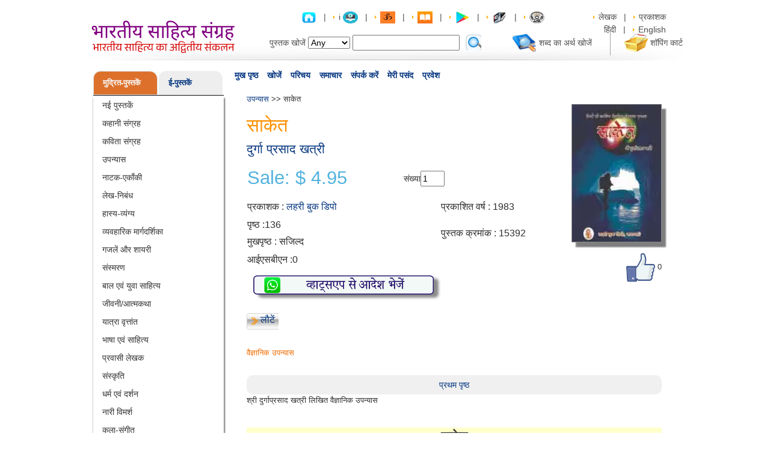

--- FILE ---
content_type: text/html; charset=UTF-8
request_url: https://www.pustak.org/index.php/books/bookdetails/15392/Saaket
body_size: 28179
content:
<!DOCTYPE html>
<head>
<meta name="viewport" content="width=device-width, initial-scale=1.0">
<title>saket novel</title>
<meta property="og:title" content="saket novel">
<meta property="og:url" content="https://pustak.org/index.php/books/bookdetails/15392/Saaket/">
<meta property="og:image" content="https://pustak.org/images/products/15392_Saaket_L.jpg">
<meta property="og:description" content="">
<meta http-equiv="Content-Type" content="text/html; charset=utf-8" />
<meta name="description" content="Scientific Novel by Durga Prasad Khatri,Saaket,authored by Durga Prasad Khatri<p>Scientific Novel</p>" />
<meta name="keywords" content="Scientific Novel, Chandrakanta, Bhootnath,Saaket,Durga Prasad Khatri" />
<meta name="robots" content="all" />
<meta name="rating" content="general" />
<meta name="language" content="" />
<link href="https://pustak.org/themes/frontend/css/bootstrap.min.css" rel="stylesheet" type="text/css">
<link href="https://pustak.org/themes/frontend/css/style-min.css" rel="stylesheet" type="text/css">
<link href="https://pustak.org/themes/frontend/css/tabs-min.css" rel="stylesheet" type="text/css">

<!--Light Box -->
<!--   -->
<script async type="text/javascript" src="https://pustak.org/themes/frontend/js/pustak-min.js"></script> 
<script async type="text/javascript" src="https://pustak.org/themes/frontend/js/tabcontent-min.js"></script> 

<script src="https://pustak.org/themes/frontend/js/input-mask/jquery.inputmask.js" type="text/javascript"></script>
<script src="https://pustak.org/themes/frontend/js/input-mask/jquery.inputmask.date.extensions.js" type="text/javascript"></script>
<script src="https://pustak.org/themes/frontend/js/input-mask/jquery.inputmask.extensions.js" type="text/javascript"></script>
<script async src="https://pustak.org/themes/frontend/js/bootstrap.min.js" type="text/javascript"></script>

<script type="text/javascript" src="https://pustak.org/themes/frontend/js/common_rev_tabs/tabcontent.js"></script>

</head>
<body>
<!-- Google tag (gtag.js) -->
<script async src="https://www.googletagmanager.com/gtag/js?id=G-4G4GMTB4KE"></script>
<script>
  window.dataLayer = window.dataLayer || [];
  function gtag(){dataLayer.push(arguments);}
  gtag('js', new Date());

  gtag('config', 'G-4G4GMTB4KE');
</script>

<div id="page_wrapper">

<!-- Page Header Start -->

  <div id="page_header">
     <div id="logo"><a href="https://pustak.org/"><img src="https://pustak.org/images/logo18.svg" alt="" width="242" height="64"  border="0" /></a></div>
     <div id="page_header_right">
	 <div id="toplink">
		<a href="#"><a href="https://pustak.org/index.php/books/index"><img src="https://pustak.org/images/home.png" alt="" border="0" class="set-books" title="Hindi Books,Authors,Poets,Writers,Philosophers हिन्दी पुस्तकें- Largest online collection"></a> </a>
                 &nbsp; | &nbsp; <img src="https://pustak.org/images/arrow.gif" alt="" border="0" /> 
i                 <a href="#"><a href="https://it.pustak.org/"><img src="https://pustak.org/images/itbooks.png" alt="" border="0" class="set-books" title="Information Technology in Hindi at Pustak.org"></a> </a>
                 &nbsp; | &nbsp;  <img src="https://pustak.org/images/arrow.gif" alt="" border="0" />
                 <a href="#"><a href="https://adhyatm.pustak.org/"><img src="https://pustak.org/images/om.jpg" alt="" border="0" class="set-books" title="Adhyatm at Pustak.org"></a> </a>
                 &nbsp; | &nbsp;
                <img src="https://pustak.org/images/arrow.gif" alt="" border="0" />
                 <a href="#"><a href="https://pustak.org/index.php/cms/index/5"><img src="https://pustak.org/images/ibook.jpg" alt="" border="0" class="set-books" title="Hindi Books by Pustak.org on ITunes"></a> </a>
                 &nbsp; | &nbsp; <img src="https://pustak.org/images/arrow.gif" alt="" border="0" />
                 <a href="#"><a href="https://pustak.org/index.php/cms/index/1"><img src="https://pustak.org/images/google_play1.jpg" alt="" border="0" class="set-books" title="Hindi Books by Pustak.org at Google Play"></a> </a>
                 &nbsp; | &nbsp;
                 <img src="https://pustak.org/images/arrow.gif" alt="" border="0" />		 
		 <a href="#"><a href="https://ebook.pustak.org/"><img src="https://pustak.org/images/ebook_logo_1.jpg" alt="" border="0" class="set-books" title="E-books"></a> </a>
		 &nbsp; | &nbsp; 
		 <img src="https://pustak.org/images/arrow.gif" alt="" border="0" />
		 <a href="#"><a href="https://pustak.org/index.php/books/categorybooks/Audio Books/22"><img src="https://pustak.org/images/Audio_Book_Logo.jpg" alt="" border="0" class="set-books" title="Audio Books"></a> </a>  
		 <img src="https://pustak.org/images/spacer.gif"  border="0" height="5" width="73" /> 
		 <img src="https://pustak.org/images/arrow.gif" alt="" border="0" /> 
		 <a href="#"><a href="https://pustak.org/index.php/books/authorlist/">लेखक</a></a> 
		 &nbsp; | &nbsp; 
		 <img src="https://pustak.org/images/arrow.gif" alt="" border="0" />
		 <a href="#"><a href="https://pustak.org/index.php/books/publisherlist/">प्रकाशक</a></a>  
		 <img src="https://pustak.org/images/spacer.gif"  border="0" height="5" width="73" /> 
		 <img src="" alt="" border="0" /> 
		 <a href="https://pustak.org/index.php/books/index/hn">हिंदी </a> 
		 &nbsp; | &nbsp; 
		 <img src="https://pustak.org/images/arrow.gif" alt="" border="0" /> 
		 <a href="https://pustak.org/index.php/books/index/eng">English</a>	 </div>
	 <div id="headertop">
	 <form action="https://pustak.org/index.php/books/searchbooks" id="top_search_form" method="post" accept-charset="utf-8">
		<table border="0" cellspacing="0" cellpadding="2">
		  <tr>
			<td>पुस्तक खोजें</td>
			<td ><select name="field" class="SearchBy"  >
              <option value="Any">Any</option>
			  <option value="title">Title</option>
			  <option value="author">Author</option>
			  <option value="word">Word</option>
	  <option value="Book Id">Book Id</option>
			</select></td>
			 <td><input type="text" name="searchtext" value="" id="AutoSearchText" class="autocomplet" onKeyup="Removeclass()"  />
			<input type="hidden" name="per_page" id="pagecount">
			</td>
			<td><select name="price"style="display:none;">
              <option value="Any">Any</option>&#8377;
			  <option value="<30">&lt;&#8377;30</option>
			  <option value="30-50">&#8377;30 - &#8377;50</option>
			  <option value=">50">&gt;&#8377;50</option>
            </select></td>
            <td style="display:none;">पुस्तक क्रमांक से खोजें</td>
            <td style="display:none;"><input type="hidden" name="searchid" id="searchid" value=""></td>
	
			
			<td style="padding-right:50px;padding-top:3px;">
				<a href="#"><input type="image" name="submit" value="" src="https://pustak.org/images/search.svg" onClick="return checkSearchValue()"  />
</a>
			</td><!--<td><input type="text" name="textfield" class="search" /></td>-->
			<td><a href="#"><!--<img src="https://pustak.org/themes/frontend/images/img.gif" alt="" width="33" height="29" border="0" />--><a href="https://pustak.org/index.php/dictionary/index/"><img src="https://pustak.org/images/img.gif" alt="" width="40" height="30" border="0" /></a></a></td>
			<td><a href="#"><!--Hindi<br/>
		    Dictionary--><a href="https://pustak.org/index.php/dictionary/index/">शब्द का अर्थ खोजें</a></a></td>
			<td>&nbsp;</td>
			<td><img src="https://pustak.org/images/line.gif" alt="" width="37" height="42" border="0" /></td>
			<td><a href="https://pustak.org/index.php/cart/index/"><img src="https://pustak.org/images/img1.gif" alt="" width="40" height="30" border="0" /></a></td>
			<td><a href="https://pustak.org/index.php/cart/index/">शॉपिंग कार्ट</a></td>
		  </tr>
		 </table>
		 </form>	 </div>
	</div>
  </div>
<!-- Page Header End -->
 <div id="menu_bar">
    <div id="navcontainer">
      <ul id="navlist">
       <li><span class="current"><a href="https://pustak.org/index.php/books/index">मुख पृष्ठ</a></span></li>
       <li><span class="current"><a href="https://pustak.org/index.php/books/search">खोजें</a></span></li>
	   <li><span class="current"><a href="https://pustak.org/index.php/cms/introduction">परिचय</a></span></li>
       <li><span class="current"><a href="https://pustak.org/index.php/newslet_subs/index">समाचार</a></span></li>
<!--       <li><span class="current"><a href="https://pustak.org/index.php/subscription_plan/index">वाचनालय</a></span></li>-->
       <li><span class="current"><a href="https://pustak.org/index.php/cms/contactus">संपर्क करें</a></span></li>
	   <li><span class="current"><a href="https://pustak.org/index.php/wishlist/index">मेरी पसंद</a></span></li>
	   	   <li><span class="current"><a href="https://pustak.org/index.php/login/index">प्रवेश</a></span></li>
		
		      </ul>
    </div>
  </div>
  <script>
$(document).ready(function(){
        $('#AutoSearchText').autocomplete
        ({
                source: function( request, response )
                {
                        $.ajax
                        ({
                                type : "GET",
                                url : 'https://pustak.org/index.php/books/autocomplet',
                                dataType: "json",
                                data:
                                        {
                                           name_startsWith: request.term,
                                           type: 'search'
                                        },
                                success: function( data )
                                {
                                        //console.log(data);
                                        response( $.map( data, function(item)
                                        {
                                                return{
                                                        label:item.label,
                                                        id : item.Id,
                                                }
                                        }));
                                },
                        });
                },
                select: function( event, ui ) {
                        $("#searchid").val( ui.item.id);
                        //alert(ui.item.id);
                },
                autoFocus: true,
                minLength: 2
        });
});
function checkSearchValue(){
        var searchValue = $('#AutoSearchText').val();
        if(searchValue == ''){
                $('#AutoSearchText').addClass('BroderRed');
                return false;
        }else{
                return true;
        }

}
function Removeclass(){
        $('#AutoSearchText').removeClass('BroderRed');
}

</script>
<div id="singlecolumn">
<div id="content_wrapper">
<!-- Page Left Side Start -->
    <div id="left_side" style="border:0px solid red;">
      	  <div class="">
		<div class="">
			<div class="sidebar3">
				 <div class="sidebar4">
					 <ul class="nav nav-tabs sidebarTitleUl"> 
												<li class=" sidebarcateg active" style="width:50%"><a class="sidebarA" href="https://pustak.org/" >मुद्रित-पुस्तकें</a></li>
												<li class="sidebarcateg  " style="width:50%"><a class="sidebarA" href="https://ebook.pustak.org/">ई-पुस्तकें</a></li>
											 </ul>
				 </div>
				 <div class="tab-content content sidebar5">
					<div id="bookSubject" class="tab-pane active sidebar6">
						 <ul class="linklist">
															<li>
																	<a href="https://pustak.org/books/categorybooks/New Books/1"> नई पुस्तकें</a>
																</li>
															<li>
																	<a href="https://pustak.org/books/categorybooks/Stories/2"> कहानी संग्रह</a>
																</li>
															<li>
																	<a href="https://pustak.org/books/categorybooks/Poetry/3"> कविता संग्रह</a>
																</li>
															<li>
																	<a href="https://pustak.org/books/categorybooks/Novels/4"> उपन्यास</a>
																</li>
															<li>
																	<a href="https://pustak.org/books/categorybooks/Plays/5"> नाटक-एकाँकी</a>
																</li>
															<li>
																	<a href="https://pustak.org/books/categorybooks/Essays/6"> लेख-निबंध</a>
																</li>
															<li>
																	<a href="https://pustak.org/books/categorybooks/Humor-Satire/7"> हास्य-व्यंग्य</a>
																</li>
															<li>
																	<a href="https://pustak.org/books/categorybooks/Self Help/8"> व्यवहारिक मार्गदर्शिका</a>
																</li>
															<li>
																	<a href="https://pustak.org/books/categorybooks/Urdu Poetry/9"> गजलें और शायरी</a>
																</li>
															<li>
																	<a href="https://pustak.org/books/categorybooks/Memoirs/10"> संस्मरण</a>
																</li>
															<li>
																	<a href="https://pustak.org/books/categorybooks/Juniors-Children/11"> बाल एवं युवा साहित्य</a>
																</li>
															<li>
																	<a href="https://pustak.org/books/categorybooks/Biography/12"> जीवनी/आत्मकथा</a>
																</li>
															<li>
																	<a href="https://pustak.org/books/categorybooks/Travelogue/13"> यात्रा वृत्तांत</a>
																</li>
															<li>
																	<a href="https://pustak.org/books/categorybooks/Language - Literary/14"> भाषा एवं साहित्य</a>
																</li>
															<li>
																	<a href="https://pustak.org/books/categorybooks/Non Resident Authors/15"> प्रवासी लेखक</a>
																</li>
															<li>
																	<a href="https://pustak.org/books/categorybooks/Culture/16"> संस्कृति</a>
																</li>
															<li>
																	<a href="https://pustak.org/books/categorybooks/Religion - Philosophy/17"> धर्म एवं दर्शन</a>
																</li>
															<li>
																	<a href="https://pustak.org/books/categorybooks/Feminism/18"> नारी विमर्श </a>
																</li>
															<li>
																	<a href="https://pustak.org/books/categorybooks/Art and Music/19"> कला-संगीत</a>
																</li>
															<li>
																	<a href="https://pustak.org/books/categorybooks/Health - Medicine/20"> स्वास्थ्य-चिकित्सा</a>
																</li>
															<li>
																	<a href="https://pustak.org/books/categorybooks/Yog/21"> योग</a>
																</li>
															<li>
																	<a href="https://pustak.org/books/categorybooks/Audio Books/22"> ऑडियो  सी.डी. एवं डी. वी. डी.  </a>
																</li>
															<li>
																	<a href="https://pustak.org/books/categorybooks/History and Politics/23"> इतिहास और राजनीति</a>
																</li>
															<li>
																	<a href="https://pustak.org/books/categorybooks/Food and Cookery/24"> खाना खजाना</a>
																</li>
															<li>
																	<a href="https://pustak.org/books/categorybooks/Encylopedia/25"> कोश-संग्रह</a>
																</li>
															<li>
																	<a href="https://pustak.org/books/categorybooks/Finance and Commerce/26"> अर्थशास्त्र</a>
																</li>
															<li>
																	<a href="https://pustak.org/books/categorybooks/Vastu and Astrology/27"> वास्तु एवं ज्योतिष</a>
																</li>
															<li>
																	<a href="https://pustak.org/books/categorybooks/Cinema and Entertainment/28"> सिनेमा एवं मनोरंजन</a>
																</li>
															<li>
																	<a href="https://pustak.org/books/categorybooks/Collection/30"> संकलन</a>
																</li>
															<li>
																	<a href="https://pustak.org/books/categorybooks/Miscellaneous/31"> विविध</a>
																</li>
															<li>
																	<a href="https://pustak.org/books/categorybooks/Environment/32"> पर्यावरण एवं विज्ञान</a>
																</li>
															<li>
																	<a href="https://pustak.org/books/categorybooks/News and Reporting/33"> पत्र एवं पत्रकारिता</a>
																</li>
															<li>
																	<a href="https://pustak.org/books/categorybooks/Other Language Books/35"> अन्य भाषा</a>
																</li>
															<li>
																	<a href="https://pustak.org/books/categorybooks/Criticism/36"> आलोचना</a>
																</li>
															<li>
																	<a href="https://pustak.org/books/categorybooks/Jain Literature/37"> जैन साहित्य</a>
																</li>
															<li>
																	<a href="https://pustak.org/books/categorybooks/Creativity/38"> संचयन</a>
																</li>
															<li>
																	<a href="https://pustak.org/books/categorybooks/Social Discussions/39"> सामाजिक विमर्श</a>
																</li>
															<li>
																	<a href="https://pustak.org/books/categorybooks/Dalit Literature/40"> दलित साहित्य/विमर्श</a>
																</li>
															<li>
																	<a href="https://pustak.org/books/categorybooks/Magazines/41"> पत्रिकाएँ</a>
																</li>
															<li>
																	<a href="https://pustak.org/books/categorybooks/Management/42"> प्रबंधन</a>
																</li>
															<li>
																	<a href="https://pustak.org/books/categorybooks/Freedom Fight/43"> स्वतंत्रता संग्राम</a>
																</li>
															<li>
																	<a href="https://pustak.org/books/categorybooks/Law/44"> विधि/कानून</a>
																</li>
															<li>
																	<a href="https://pustak.org/books/categorybooks/Psychology/45"> मनोविज्ञान</a>
																</li>
															<li>
																	<a href="https://pustak.org/books/categorybooks/Romance-Pleasure/46"> श्रंगार-विलास</a>
																</li>
															<li>
																	<a href="https://pustak.org/books/categorybooks/Special/351"> विशेष</a>
																</li>
													</ul>
					</div>
					<div id="Ebook" class="tab-pane  sidebar6">
						<ul class="linklist">
															<li>
																	<a href="https://ebook.pustak.org/books/categorybooks/New Books/1"> नई पुस्तकें</a>
																</li>
															<li>
																	<a href="https://ebook.pustak.org/books/categorybooks/Stories/2"> कहानी संग्रह</a>
																</li>
															<li>
																	<a href="https://ebook.pustak.org/books/categorybooks/Poetry/3"> कविता संग्रह</a>
																</li>
															<li>
																	<a href="https://ebook.pustak.org/books/categorybooks/Novels/4"> उपन्यास</a>
																</li>
															<li>
																	<a href="https://ebook.pustak.org/books/categorybooks/Plays/5"> नाटक-एकाँकी</a>
																</li>
															<li>
																	<a href="https://ebook.pustak.org/books/categorybooks/Essays/6"> लेख-निबंध</a>
																</li>
															<li>
																	<a href="https://ebook.pustak.org/books/categorybooks/Humor-Satire/7"> हास्य-व्यंग्य</a>
																</li>
															<li>
																	<a href="https://ebook.pustak.org/books/categorybooks/Self Help/8"> व्यवहारिक मार्गदर्शिका</a>
																</li>
															<li>
																	<a href="https://ebook.pustak.org/books/categorybooks/Urdu Poetry/9"> गजलें और शायरी</a>
																</li>
															<li>
																	<a href="https://ebook.pustak.org/books/categorybooks/Juniors-Children/11"> बाल एवं युवा साहित्य</a>
																</li>
															<li>
																	<a href="https://ebook.pustak.org/books/categorybooks/Biography/12"> जीवनी/आत्मकथा</a>
																</li>
															<li>
																	<a href="https://ebook.pustak.org/books/categorybooks/Travelogue/13"> यात्रा वृत्तांत</a>
																</li>
															<li>
																	<a href="https://ebook.pustak.org/books/categorybooks/Language - Literary/14"> भाषा एवं साहित्य</a>
																</li>
															<li>
																	<a href="https://ebook.pustak.org/books/categorybooks/Religion - Philosophy/17"> धर्म एवं दर्शन</a>
																</li>
															<li>
																	<a href="https://ebook.pustak.org/books/categorybooks/Health - Medicine/20"> स्वास्थ्य-चिकित्सा</a>
																</li>
															<li>
																	<a href="https://ebook.pustak.org/books/categorybooks/History and Politics/23"> इतिहास और राजनीति</a>
																</li>
															<li>
																	<a href="https://ebook.pustak.org/books/categorybooks/Cinema and Entertainment/28"> सिनेमा एवं मनोरंजन</a>
																</li>
															<li>
																	<a href="https://ebook.pustak.org/books/categorybooks/Miscellaneous/31"> विविध</a>
																</li>
															<li>
																	<a href="https://ebook.pustak.org/books/categorybooks/Environment/32"> पर्यावरण एवं विज्ञान</a>
																</li>
															<li>
																	<a href="https://ebook.pustak.org/books/categorybooks/News and Reporting/33"> पत्र एवं पत्रकारिता</a>
																</li>
															<li>
																	<a href="https://ebook.pustak.org/books/categorybooks/Criticism/36"> आलोचना</a>
																</li>
															<li>
																	<a href="https://ebook.pustak.org/books/categorybooks/Romance-Pleasure/46"> श्रंगार-विलास</a>
																</li>
															<li>
																	<a href="https://ebook.pustak.org/books/categorybooks/Social Stories/203"> सामाजिक कहानियाँ</a>
																</li>
															<li>
																	<a href="https://ebook.pustak.org/books/categorybooks/Social/403"> सामाजिक</a>
																</li>
															<li>
																	<a href="https://ebook.pustak.org/books/categorybooks/Feminism/404"> नारी विमर्श</a>
																</li>
															<li>
																	<a href="https://ebook.pustak.org/books/categorybooks/All Time Favorite/408"> सदाबहार</a>
																</li>
															<li>
																	<a href="https://ebook.pustak.org/books/categorybooks/Enchanting Stories/1104"> मनोरंजक कथाएँ</a>
																</li>
															<li>
																	<a href="https://ebook.pustak.org/books/categorybooks/Acharya Shriram Sharma/1709">  आचार्य श्रीराम शर्मा</a>
																</li>
															<li>
																	<a href="https://ebook.pustak.org/books/categorybooks/Gitapress Gorakhpur/1711"> गीता प्रेस, गोरखपुर</a>
																</li>
													</ul>
					</div>
					<div id="Lbook" class="tab-pane  sidebar6">
						<ul class="linklist">
															<li>
																	<a href="https://readbooks.pustak.org/books/categorybooks/New Books/1"> नई पुस्तकें</a>
																</li>
															<li>
																	<a href="https://readbooks.pustak.org/books/categorybooks/Stories/2"> कहानी संग्रह</a>
																</li>
															<li>
																	<a href="https://readbooks.pustak.org/books/categorybooks/Poetry/3"> कविता संग्रह</a>
																</li>
															<li>
																	<a href="https://readbooks.pustak.org/books/categorybooks/Novels/4"> उपन्यास</a>
																</li>
															<li>
																	<a href="https://readbooks.pustak.org/books/categorybooks/Plays/5"> नाटक-एकाँकी</a>
																</li>
															<li>
																	<a href="https://readbooks.pustak.org/books/categorybooks/Humor-Satire/7"> हास्य-व्यंग्य</a>
																</li>
															<li>
																	<a href="https://readbooks.pustak.org/books/categorybooks/Self Help/8"> व्यवहारिक मार्गदर्शिका</a>
																</li>
															<li>
																	<a href="https://readbooks.pustak.org/books/categorybooks/Juniors-Children/11"> बाल एवं युवा साहित्य</a>
																</li>
															<li>
																	<a href="https://readbooks.pustak.org/books/categorybooks/Biography/12"> जीवनी/आत्मकथा</a>
																</li>
															<li>
																	<a href="https://readbooks.pustak.org/books/categorybooks/Travelogue/13"> यात्रा वृत्तांत</a>
																</li>
															<li>
																	<a href="https://readbooks.pustak.org/books/categorybooks/Language - Literary/14"> भाषा एवं साहित्य</a>
																</li>
															<li>
																	<a href="https://readbooks.pustak.org/books/categorybooks/Religion - Philosophy/17"> धर्म एवं दर्शन</a>
																</li>
															<li>
																	<a href="https://readbooks.pustak.org/books/categorybooks/Health - Medicine/20"> स्वास्थ्य-चिकित्सा</a>
																</li>
															<li>
																	<a href="https://readbooks.pustak.org/books/categorybooks/History and Politics/23"> इतिहास और राजनीति</a>
																</li>
															<li>
																	<a href="https://readbooks.pustak.org/books/categorybooks/Miscellaneous/31"> विविध</a>
																</li>
															<li>
																	<a href="https://readbooks.pustak.org/books/categorybooks/News and Reporting/33"> पत्र एवं पत्रकारिता</a>
																</li>
															<li>
																	<a href="https://readbooks.pustak.org/books/categorybooks/Criticism/36"> आलोचना</a>
																</li>
															<li>
																	<a href="https://readbooks.pustak.org/books/categorybooks/Social Stories/203"> सामाजिक कहानियाँ</a>
																</li>
															<li>
																	<a href="https://readbooks.pustak.org/books/categorybooks/Social/403"> सामाजिक</a>
																</li>
															<li>
																	<a href="https://readbooks.pustak.org/books/categorybooks/All Time Favorite/408"> सदाबहार</a>
																</li>
															<li>
																	<a href="https://readbooks.pustak.org/books/categorybooks/Enchanting Stories/1104"> मनोरंजक कथाएँ</a>
																</li>
													</ul>
					</div>
				 </div>
			</div>
		</div>	
      </div>
	  <!-- COG IT 16/09/2013 -->
	  	  <!-- COG IT 16/09/2013 -->
<!-- COG IT 13/09/2013 -->
	<div class="cboxm">
	   <div class="cboxt">
	    <div class="cboxb">
	 <div class="categ">लोगों की राय</div>
	 <marquee behavior="scroll" direction="up" scrollamount="3" onMouseOver="this.stop();" onMouseOut="this.start();" style="max-height:260px;">
	  <ul class="linklist rews">
	  	    <li>
	 <span class="otext">
	 काव्यांजलि उपन्यास		</span><br />
	  डॉक्टर राजीव श्रीवास्तव की कलम से एक और अत्यंत प्रभावशाली सृजन l           “काव्यांजलि” की भाषा-शैली  इतनी सहज, रोचक एवं मनोहारी है कि पाठक बरबस ही उपन्यास से जुड़ाव महसूस कर लेता है l पर्त- दर- पर्त सारी कड़ियाँ ऐसी गुंथती चली जाती हैं, मानो सब कुछ सामने ही घटित हो रहा हो l कश्मीर के दृश्यों का वर्णन तो रोमांच भर देता है l विषयवस्तु इतनी भावपूर्ण है कि एक चिरस्थाई प्रभाव छोड़े बिना नहीं रहती l    सर्वथा पठनीय कृति l मेरी ओर से असीम शुभकामनायें lDr.asha kumar rastogi M.D.(Medicine), DTCD Ex.Senior Consultant Physician, district hospital, Moradabad. Presently working as Consultant Physician and Cardiologist, sri Dwarika hospital, near sbi Muhamdi, dist Lakhimpur kheri U.P. 262804 M.9415559964	 <br />
	asha rastogi	 </li>
			    <li>
	 <span class="otext">
	 संवाददाता		</span><br />
	  Journalism ke students ke liye upayogi kitabein. zarur padhein.	 <br />
	Shivani Samani	 </li>
			    <li>
	 <span class="otext">
	 जंगल के जुगनू		</span><br />
	  Pdf file	 <br />
	SANDIP RATHOD	 </li>
			    <li>
	 <span class="otext">
	 चौकड़िया सागर		</span><br />
	  Yes	 <br />
	Arvind   Yadav 	 </li>
			    <li>
	 <span class="otext">
	 सम्पूर्ण आल्ह खण्ड		</span><br />
	  	 <br />
	Rakesh Gurjar	 </li>
			    <li>
	 <span class="otext">
	 हनुमन्नाटक		</span><br />
	  Dhnyavad is gyan vardhak pustak ke liye, Pata hi nai tha ki Ramayan Ji  ke ek aur rachiyeta Shri Hanuman Ji bhi hain, is pustak ka prachar krne ke liye dhanyavad	 <br />
	Pratiyush T	 </li>
			    <li>
	 <span class="otext">
	 क़ाफी मग		</span><br />
	  " कॉफ़ी मग " हल्का फुल्का मन को गुदगुदाने वाला काव्य संग्रह  है ! " कॉफ़ी मग " लेखक का प्रथम काव्य संग्रह है ! इसका शीर्षक  पुस्तक के प्रति जिज्ञासा जगाता है और इसका कवर पेज भी काफी आकर्षक है ! इसकी शुरुआत लेखक ने अपने पिताजी को  श्रद्धांजलि के साथ आरम्भ की है और अपने पिता का जो जीवंत ख़ाका खींचा है वो मनोहर है !  कवि के  हाइकु का अच्छा संग्रह पुस्तक में है ! और कई हाइकू जैसे चांदनी रात , अंतस मन , ढलता दिन ,गृहस्थी मित्र , नरम धूप, टीवी खबरे , व्यवसाई नेता व्यापारी, दिए जलाये , आदि काफी प्रासंगिक व भावपूर्ण है ! कविताओं में शीर्षक कविता " कॉफ़ी मग " व चाय एक बहाना उत्कृष्ट है ! ग़ज़लों में हंसी  अरमां व अक्सर  बड़ी मनभावन रचनाये है ! खूबसूरत मंजर हर युवा जोड़े की शादी पूर्व अनुभूति का सटीक  चित्रण है व लेखक से उम्मीद करूँगा की वह शादी पश्चात की व्यथा अपनी किसी  आगामी कविता में बया करेंगे ! लेखक ने बड़ी ईमानदारी व खूबसूरती से जिंदगी के अनुभवों, अनुभूतियों को इस पुस्तक में साकार किया है व यह एक मन को छूने वाली हल्की फुल्की कविताओं का मनोरम संग्रह है ! इस पुस्तक को कॉफी मग के अलावा मसाला चाय की चुस्की के साथ भी आनंद ले 	 <br />
	Vineet  Saxena	 </li>
			    <li>
	 <span class="otext">
	 आधुनिक हिन्दी साहित्य का इतिहास		</span><br />
	  	 <br />
	Bhuta Kumar	 </li>
			    <li>
	 <span class="otext">
	 पांव तले भविष्य		</span><br />
	  1	 <br />
	VIJAY KUMAR	 </li>
			    <li>
	 <span class="otext">
	 कारगिल		</span><br />
	  	 <br />
	Priyanshu Singh Chauhan	 </li>
			    <li>
	 <span class="otext">
	 सोलह संस्कार		</span><br />
	  	 <br />
	kapil thapak	 </li>
			    <li>
	 <span class="otext">
	 सोलह संस्कार		</span><br />
	  	 <br />
	kapil thapak	 </li>
			    <li>
	 <span class="otext">
	 कामसूत्रकालीन समाज एवं संस्कृति		</span><br />
	  very nice book	 <br />
	Malkhan Meena	 </li>
			    <li>
	 <span class="otext">
	 विवाह पद्धति		</span><br />
	  No	 <br />
	Rahul  Tiwari	 </li>
			    <li>
	 <span class="otext">
	 भारतीय जड़ी-बूटियाँ और फलों के अचूक नुस्खे		</span><br />
	  plz e Book	 <br />
	Chandramohan  Waghaye	 </li>
			    <li>
	 <span class="otext">
	 अभिज्ञान शाकुन्तलम्		</span><br />
	  निर्गतासु न वा कस्य कालिदासस्य सूक्तिषु। प्रीतिर्मधुरसार्द्रासु  मञ्जरीष्विव जायते॥  "मधुरसार्द्रासु" यह पाठान्तर "मधुर-सान्द्रासु" से साधु है इति मानता हूं । धन्यवादाः	 <br />
	Shree Shree	 </li>
			    <li>
	 <span class="otext">
	 ज्योतिष में स्वर विज्ञान का महत्व		</span><br />
	  मैं यह पुस्तक खरीदना चाह रहा हूं कृपया कर मेरी मदद करें	 <br />
	Sonu  Sharma	 </li>
			    <li>
	 <span class="otext">
	 समय 25 से 52 का		</span><br />
	   एक अनुभवी और अनोखी पहल .....सफलता के बारे मे	 <br />
	LN Malviya	 </li>
			    <li>
	 <span class="otext">
	 समय 25 से 52 का		</span><br />
	  Nice beginning	 <br />
	Deepak Malviya	 </li>
			    <li>
	 <span class="otext">
	 समय 25 से 52 का		</span><br />
	  कैसे बंधन मुक्त सोच को रख कर चौका देने वाली सफलताओं को पाये। (मनचाही विधा मे)।	 <br />
	Deepak Malviya	 </li>
			    <li>
	 <span class="otext">
	 अभिभावक कैसे हों		</span><br />
	  मैं यह पुस्तक खरीदना चाहता हूं कैसे मिलेगी कृपया बताएं मेरा मोबाइल नंबर है 8789 2688 27	 <br />
	Santosh  Kumar	 </li>
			    <li>
	 <span class="otext">
	 रश्मिरथी		</span><br />
	  यह पुस्तक नहीं, एक ग्रंथ है, हिंदी काव्य प्रेमियों के लिए महाग्रंथ है ये, इस किताब को जरूर मंगवाए, पढ़े, अपने पास रखे हमेशा, इसका जबरदस्त वीडियो प्रसारण देखने का बहुत अच्छा youtube channel दे रहा हूं, जरूर देखना youtube.com/kavyarang , यह हिंदी कविता प्रेमियों के लिए बहुत अच्छा चैनल है, इसे सब्सक्राइब कर लेने से ,इनके कविता पाठ हमे हमेशा मिलते रहते है। रश्मिरथी का एक वीडियो देखे इं लोगो का 
https://youtu.be/3Il61moUFjU must watch and enjoy	 <br />
	manish bhavsar	 </li>
			    <li>
	 <span class="otext">
	 त्रिरूपा		</span><br />
	  I want to buy this book...	 <br />
	ruchi thakur	 </li>
			    <li>
	 <span class="otext">
	 एक किशोरी की डायरी		</span><br />
	  5 star review this book	 <br />
	PRADUMAN KUMAR	 </li>
			    <li>
	 <span class="otext">
	 राष्ट्रवाद		</span><br />
	  How to buy	 <br />
	DARSHAN AERVADIYA	 </li>
			    <li>
	 <span class="otext">
	 वैचारिक स्वराज्य		</span><br />
	  इस पुस्तक के लिये लालायित हूँ लेकिन मिल नहीं रही। कहाँ से और मिलेगी?	 <br />
	Chandrakant Prasad  Singh 	 </li>
			    <li>
	 <span class="otext">
	 अपना मन उपवन		</span><br />
	  बहुत बढ़िया	 <br />
	Narsing  Ekile	 </li>
			    <li>
	 <span class="otext">
	 शुतुरमुर्ग		</span><br />
	  I want this book	 <br />
	Ramesh  Pooniya	 </li>
			    <li>
	 <span class="otext">
	 बुन्देलखण्ड की लोक कथायें		</span><br />
	  I want to buy this book. Bundelkhand ki lok kahaniyaan. Pls help	 <br />
	Garima Singh	 </li>
			    <li>
	 <span class="otext">
	 गौतम बुद्ध		</span><br />
	  बुद्ध के विचार	 <br />
	AMARDEEP  SINHA	 </li>
			    <li>
	 <span class="otext">
	 रामचरितमानस (उत्तरकाण्ड)		</span><br />
	  Download link is not working.	 <br />
	Vikram Gupta	 </li>
			    <li>
	 <span class="otext">
	 शाबर मंत्र सिद्धि रहस्य		</span><br />
	  Plz yai pustak muje koi pdf mai dedo mai pement kar dunga 9001596561	 <br />
	Manish Vaishnav	 </li>
			    <li>
	 <span class="otext">
	 अर्थशास्त्र परिभाषा कोश		</span><br />
	  Download kese kare book..?	 <br />
	Ranjesh  Kumar 	 </li>
			    <li>
	 <span class="otext">
	 शिष्टाचार		</span><br />
	  मुझे किताब चाहिए	 <br />
	Sanjeev Sharma	 </li>
			    <li>
	 <span class="otext">
	 शाहू छत्रपति : समाज परिवर्तन के नायक		</span><br />
	  में इस किताब को पढ़ना चाहता हु लेकिन ये मिल नही रही मुझे	 <br />
	Rajesh Meena	 </li>
			    <li>
	 <span class="otext">
	 प्रेमचंद की श्रेष्ठ कहानियां		</span><br />
	  How to order this book	 <br />
	Ashish Kumar	 </li>
			    <li>
	 <span class="otext">
	 बाँसुरी वादन कोर्स		</span><br />
	  मुझे ये बुक चाहिए, कैसे खरीद सकता हूँ।बताये	 <br />
	Rajkumar Saini	 </li>
			    <li>
	 <span class="otext">
	 टाइम मैनेजमेंट		</span><br />
	  Best books for motivation	 <br />
	NAViN MiShra	 </li>
			    <li>
	 <span class="otext">
	 टाइम मैनेजमेंट		</span><br />
	  Best books	 <br />
	NAViN MiShra	 </li>
			    <li>
	 <span class="otext">
	 चाणक्य जीवन गाथा		</span><br />
	  How to buy this book	 <br />
	Satya Gupta	 </li>
			    <li>
	 <span class="otext">
	 वयस्क किस्से		</span><br />
	  This is not a complete book.

Story- garmio mein is not complete.
Please upload the full version.	 <br />
	Abc Xyz	 </li>
			    <li>
	 <span class="otext">
	 लोक और लोक का स्वर		</span><br />
	  In This book very good knowledge about our traditional culture. 	 <br />
	Chandrashekhar Sahu	 </li>
			    <li>
	 <span class="otext">
	 प्रतिनिधि कविताएं: सर्वेश्वर दयाल सक्सेना		</span><br />
	  पुस्तक मुझे खरीदना है कैसे आर्डर करे	 <br />
	Raj Gaurav	 </li>
			    <li>
	 <span class="otext">
	 रचनात्मक लेखन		</span><br />
	   I want purchase this book	 <br />
	Amar Singh	 </li>
			    <li>
	 <span class="otext">
	 भोलू और गोलू		</span><br />
	  पढना है	 <br />
	Ratnesh Maurya	 </li>
			    <li>
	 <span class="otext">
	 आर्थिक संवृद्धि और विकास		</span><br />
	  Don't see	 <br />
	Abhi Jat	 </li>
			    <li>
	 <span class="otext">
	 कैदी की करामात		</span><br />
	  I read this book when i was a kid. There were a total of 20-21 books like robinhood and rest i can't remember. 'kaidi ki karamat' i remembered throughout all these years because it was my favourite among all. I am a graduate now and this book brings back good old  memories how my classmates were so crazy about these stories back then. 	 <br />
	Arnav  Nath	 </li>
			    <li>
	 <span class="otext">
	 कैसे हासिल करें - जो आप चाहें		</span><br />
	  Great tips for career	 <br />
	IZAZ UL HAQUE	 </li>
			    <li>
	 <span class="otext">
	 काव्य संचयिका		</span><br />
	  E book add pls	 <br />
	Siddu Kumbar	 </li>
			    <li>
	 <span class="otext">
	 देहरी के पार		</span><br />
	  बहुत शानदार।
मुझे यह उपन्यास चाहिए कैसे मिलेगा	 <br />
	Sukha Ram Gurjar	 </li>
			    <li>
	 <span class="otext">
	 पेरियार ई-वी- रामस्वामी क्रांतिकारी बुद्धिजीवी समाज सुधारक		</span><br />
	  Good	 <br />
	Anuradha Paleewal	 </li>
			    <li>
	 <span class="otext">
	 भारत की लोक कथाएँ		</span><br />
	  मुझे यह किताब order करना हैं।	 <br />
	Samir  Saha	 </li>
			    <li>
	 <span class="otext">
	 सत्संग के बिखरे मोती		</span><br />
	  जय सियाराम ,हमे यह पुस्तक मंगवानी है। हमारा मार्गदर्शन करें। 	 <br />
	Uday Kumar  Tiwari 	 </li>
			    <li>
	 <span class="otext">
	 गजल का व्याकरण		</span><br />
	  kindly send Gazal ka Byakran(Kunwar Bechain) through V.P.P. My full address is-Avinash Beohar, Roal Estate Colony, Katangi Road, Marhotal, Jabalpur, 482002.	 <br />
	AVINASH BEOHAR	 </li>
			    <li>
	 <span class="otext">
	 देववाणी		</span><br />
	  बुक चाहिए	 <br />
	Dinesh  Singh	 </li>
			    <li>
	 <span class="otext">
	 पाँच जोड़ बाँसुरी		</span><br />
	  मुझे यह किताब खरीदनी है 	 <br />
	MITHILESH  Kumar 	 </li>
			    <li>
	 <span class="otext">
	 एक नदी दो पाट		</span><br />
	  Book chahiye	 <br />
	Vivek Awasthi	 </li>
			    <li>
	 <span class="otext">
	 हिंदी बाल साहित्य का इतिहास		</span><br />
	  अति महत्वपूर्ण पुस्तक. एकबार जरूर पढ़ूँगा.	 <br />
	Dr Ghanshyam Singh Thakar	 </li>
			    <li>
	 <span class="otext">
	 शक्तिदायी विचार		</span><br />
	  Vishwas our shakti 	 <br />
	Abhishek  Patil	 </li>
			    <li>
	 <span class="otext">
	 आधुनिक चिकित्साशास्त्र		</span><br />
	  हमे आधुनिक चिकित्सा शास्त्र बुक चाहिए 	 <br />
	Mahaveer  Sharma	 </li>
			    <li>
	 <span class="otext">
	 तन्त्र साधना से सिद्धि		</span><br />
	  Muje ye book chaiye	 <br />
	Sandeep Jadav	 </li>
			    <li>
	 <span class="otext">
	 कालिका पुराण		</span><br />
	  Nice book	 <br />
	Kishor Kumar	 </li>
			    <li>
	 <span class="otext">
	 स्त्रीत्व धारणाएँ एवं यथार्थ		</span><br />
	  How can I get this book pls help me	 <br />
	Suresh  Lama 	 </li>
			    <li>
	 <span class="otext">
	 पत्रकारिताः एक परिचय		</span><br />
	  Kya yah book paper me mil skti hai	 <br />
	Mohammad Shahid	 </li>
			    <li>
	 <span class="otext">
	 राधेश्याम रामायण		</span><br />
	  Please i am very excited for this book	 <br />
	Vishvash Singh	 </li>
			    <li>
	 <span class="otext">
	 एकाग्रता का रहस्य		</span><br />
	  Ad ekagrata ka rahasy	 <br />
	Rajendra  Prasad	 </li>
			    <li>
	 <span class="otext">
	 श्री दुर्गा सप्तशती		</span><br />
	  Can you plz show any of the अध्याय	 <br />
	Maneet Kapila	 </li>
			    <li>
	 <span class="otext">
	 मानविकी पारिभाषिक कोश (मनोविज्ञान)		</span><br />
	  Plz send quick hindi edition	 <br />
	Manoj Jain	 </li>
			    <li>
	 <span class="otext">
	 श्री रामनगर रामलीला		</span><br />
	  Sambad 
	 <br />
	Upendra Pratap  Singh 	 </li>
			    <li>
	 <span class="otext">
	 श्री रामनगर रामलीला		</span><br />
	  Ramnagar ki ramlila 	 <br />
	Upendra Pratap  Singh 	 </li>
			    <li>
	 <span class="otext">
	 संगठनात्मक व्यवहार		</span><br />
	  Nyc	 <br />
	Harman Singh	 </li>
			    <li>
	 <span class="otext">
	 औद्योगिक अर्थशास्त्र		</span><br />
	  Good	 <br />
	Vashu Chandrakar	 </li>
			    <li>
	 <span class="otext">
	 गणेश पुराण		</span><br />
	  Want this book	 <br />
	suresh  mhatre	 </li>
			    <li>
	 <span class="otext">
	 श्रीमदभागवत महापुराण - प्रथम एवं द्वितीय खण्ड		</span><br />
	  Srimad bhagwat mahapuran	 <br />
	Akash Dwivedi	 </li>
			    <li>
	 <span class="otext">
	 होम्योपैथी - सम्पूर्ण एवं सुरक्षित उपचार		</span><br />
	  Good	 <br />
	Ajay Anand	 </li>
			    <li>
	 <span class="otext">
	 हिन्दी साहित्य का दिग्दर्शन		</span><br />
	  Ye book Mujhe chahiye	 <br />
	Asha Kumari	 </li>
			    <li>
	 <span class="otext">
	 सच बोलने की भूल		</span><br />
	  I want to buy 	 <br />
	Bhagwati  Prasad 	 </li>
			    <li>
	 <span class="otext">
	 फिल्म की कहानी कैसे लिखे		</span><br />
	  Wanted 	 <br />
	Kiran Dhende	 </li>
			    <li>
	 <span class="otext">
	 एकाग्रता का रहस्य		</span><br />
	  EKAGRATA KA RAHASYA	 <br />
	Shivam  Pandey 	 </li>
			    <li>
	 <span class="otext">
	 शाबर मंत्र सिद्धि रहस्य		</span><br />
	  यूँ ही तड़पा करेंगे हम
यू ही आँसू बहाएँगे
मगर लगता है अब तुमसे
कुँवर हम मिल न पाएँगे	 <br />
	Rudri Ritambhara	 </li>
			    <li>
	 <span class="otext">
	 शाबर मंत्र सिद्धि रहस्य		</span><br />
	  बाबा यह पुस्तक भी मेरे पास आनी ही है। इसे जाने दो, आप ही आ जाओ!!	 <br />
	Rudri Ritambhara	 </li>
			    <li>
	 <span class="otext">
	 प्राणों का सौदा		</span><br />
	  'प्राणों का सौदा' नाम के इस पुस्तक को मैं पिछले 35 वर्षों से ढूंढ रहा हूँ। मुझे यह चाहिए। शर्मा जी की एक और पुस्तक 'शिकार' को भी दोबारा पढ़ने की चाहत है। मुझे इस पुस्तक को भी खरीदना है।	 <br />
	SUDHIR KUMAR	 </li>
			    <li>
	 <span class="otext">
	 रूद्राक्ष रहस्य		</span><br />
	  Awesome collection of rudras ...	 <br />
	Rahul Kalotra	 </li>
			    <li>
	 <span class="otext">
	 रूद्राक्ष रहस्य		</span><br />
	  Sir I want to buy this book
What I do....
	 <br />
	Rahul Kalotra	 </li>
			    <li>
	 <span class="otext">
	 भज गोविन्दम्		</span><br />
	  Dear sir, we want to purchase this book.	 <br />
	SUNIL  PAREEK	 </li>
			    <li>
	 <span class="otext">
	 आदिवासी कौन		</span><br />
	  आदिवासी kaun	 <br />
	Kailashprasad  Bakoria	 </li>
			    <li>
	 <span class="otext">
	 108 उपनिषद		</span><br />
	  I need book108 upnishad written by dr bhuwan singh rana  in hindi . . .
I m trying to book my order but it's not posible. . 
I already  created my account, but till not able to book my order, 
Plz inform me how is possible, 8010420866 my contact mo.	 <br />
	Vikas  Chauhan	 </li>
			    <li>
	 <span class="otext">
	 ज्ञानयोग		</span><br />
	  Interesting book to read	 <br />
	Pooja Verma	 </li>
			    <li>
	 <span class="otext">
	 पृथ्वीराज रासो : भाषा और साहित्य		</span><br />
	  बहुत अच्छी जानकारी वाली किताब है।	 <br />
	Vivek Chauhan	 </li>
			    <li>
	 <span class="otext">
	 हाफ गर्लफ्रेंड		</span><br />
	  मुझे पूरी स्टोरी चाहिए	 <br />
	Golu Chouhan	 </li>
			    <li>
	 <span class="otext">
	 आत्मा के लिए अमृत		</span><br />
	  Nice book	 <br />
	Rampratap raiwar	 </li>
			    <li>
	 <span class="otext">
	 कबीर सागर		</span><br />
	  Sir ye book chahiye cash on delivery me	 <br />
	Bhagt sanjeev das	 </li>
			    <li>
	 <span class="otext">
	 संकट सफलता की नींव है		</span><br />
	  Soulmate book.... 	 <br />
	Aarti Bhagat	 </li>
			    <li>
	 <span class="otext">
	 शान्ति-पथ प्रदर्शन		</span><br />
	  Very nice book	 <br />
	Garima  Jain	 </li>
			    <li>
	 <span class="otext">
	 ब्रज भूमि की लोक कथाएँ - 2 भागों में		</span><br />
	  Dear sir please ye book mujhe uplabdh karayein.
My Address:- Hardev Singh Nimotiya
Village- Maharoli thakur  Post- Shish wada
Tehsil- Deeg District- Bharatpur rajasthan
Pin 321203	 <br />
	Hardev Singh	 </li>
			    <li>
	 <span class="otext">
	 अमिता		</span><br />
	  बहुत सुंदर 	 <br />
	Rohit Paikra	 </li>
			    <li>
	 <span class="otext">
	 यज्ञ कुण्डमण्डप सिद्धि		</span><br />
	  I want to buy this book	 <br />
	Chandan Mishra	 </li>
			    <li>
	 <span class="otext">
	 रचनात्मक लेखन		</span><br />
	  I want purchase this book	 <br />
	Madhuresh Singh	 </li>
			    <li>
	 <span class="otext">
	 केवट		</span><br />
	  Like this book a lot	 <br />
	Madhuresh Singh	 </li>
			    <li>
	 <span class="otext">
	 लाल बहादुर शास्त्री		</span><br />
	  Good read!	 <br />
	Alok  Verma	 </li>
			    <li>
	 <span class="otext">
	 पहाड़ चोर		</span><br />
	  क्या आप यह पुस्तक भेज सकते हैं?	 <br />
	Namrata Hansare	 </li>
			    <li>
	 <span class="otext">
	 केनोपनिषद		</span><br />
	  badhiya	 <br />
	raviprakash vaishnav	 </li>
			    <li>
	 <span class="otext">
	 भारतीय दर्शन की रूपरेखा		</span><br />
	  sundar! ati sundar	 <br />
	rakhee poddar	 </li>
			    <li>
	 <span class="otext">
	 संसार का असर कैसे छूटे		</span><br />
	  One of the best book having the essence. Must read. "गागर में सागर"	 <br />
	Sumit Dka	 </li>
			    <li>
	 <span class="otext">
	 आयुर्वेद सिद्धान्त रहस्य		</span><br />
	  Loved this book!	 <br />
	sawan aingh thakur	 </li>
			    <li>
	 <span class="otext">
	 बोलना तो है		</span><br />
	  Meri pasand	 <br />
	Abhinav  Bhatt 	 </li>
			    <li>
	 <span class="otext">
	 सवाल ही जवाब है		</span><br />
	  Accha! Mast book hai	 <br />
	aniket bhatt	 </li>
			    <li>
	 <span class="otext">
	 सवाल ही जवाब है		</span><br />
	  Very good	 <br />
	aniket bhatt	 </li>
			    <li>
	 <span class="otext">
	 अपने अपने अजनबी		</span><br />
	  Mujhe ye book chahiye hai	 <br />
	Himani Gupta	 </li>
			    <li>
	 <span class="otext">
	 रस-भस्मों की सेवन विधि		</span><br />
	  रस-भस्मों की सेवन विधि .ye pustak muje chaye.kese book mil sakte h.	 <br />
	Pravesh Bittu	 </li>
			    <li>
	 <span class="otext">
	 साम्प्रदायिकता का जहर		</span><br />
	  I want to read this book as soon as possible	 <br />
	Padala Sushila	 </li>
			    <li>
	 <span class="otext">
	 धर्म सार - 12 महीनो के व्रत और त्योहार		</span><br />
	  Book chaiye	 <br />
	Sohan Sarda	 </li>
			    <li>
	 <span class="otext">
	 स्कन्दपुराण		</span><br />
	  skanda purana  chahiye aapki  press ka plese	 <br />
	Amit Kumar  Singh	 </li>
			    <li>
	 <span class="otext">
	 हाफ गर्लफ्रेंड		</span><br />
	  मुझे पूरी स्टोरी चाहिए।	 <br />
	Raghaw Ak	 </li>
			    <li>
	 <span class="otext">
	 हाफ गर्लफ्रेंड		</span><br />
	  Plzzz give me full story	 <br />
	Raghaw Ak	 </li>
			    <li>
	 <span class="otext">
	 रोहतासमठ भाग-2		</span><br />
	  I like this book	 <br />
	JITENDRA SONI	 </li>
			    <li>
	 <span class="otext">
	 शक्तिदायी विचार		</span><br />
	  ईश्वर औऱ धर्म   26	 <br />
	nikhil kumar	 </li>
			    <li>
	 <span class="otext">
	 हाफ गर्लफ्रेंड		</span><br />
	  Half girlfriend 	 <br />
	geetika luthra	 </li>
			    <li>
	 <span class="otext">
	 उच्चतर सामान्य मनोविज्ञान		</span><br />
	  Good book	 <br />
	Kiran Kumar	 </li>
			    <li>
	 <span class="otext">
	 मासूमों का मसीहा कैलाश सत्यार्थी		</span><br />
	  Its a real life Hero story....avishashneey avam akalpneey.....	 <br />
	Vandana Raghuvanshi	 </li>
			    <li>
	 <span class="otext">
	 मत्स्यगन्धा		</span><br />
	  बहुत अच्छा 	 <br />
	Kamlesh Negi	 </li>
			    <li>
	 <span class="otext">
	 मिस्ट्री आफ खजुराहो		</span><br />
	  Nice
	 <br />
	Pankaj Ambekar	 </li>
			    <li>
	 <span class="otext">
	 मिस्ट्री आफ खजुराहो		</span><br />
	  Fine iwant paper back edition 	 <br />
	Pankaj Ambekar	 </li>
			    <li>
	 <span class="otext">
	 अमेरिकी यायावर		</span><br />
	  Thank you giving this book for free	 <br />
	gd mehra	 </li>
			    <li>
	 <span class="otext">
	 फिफ्टी शेड्स ऑफ ग्रे		</span><br />
	  Very Sexy book!	 <br />
	ravi giri	 </li>
			    <li>
	 <span class="otext">
	 फिफ्टी शेड्स ऑफ ग्रे		</span><br />
	  सेक्स से भरपूर कहानी! जिंदगी के मजे लूटो!	 <br />
	Chandrakant Bhatjiwale	 </li>
			    <li>
	 <span class="otext">
	 योग पुरुषों के लिए		</span><br />
	  Ye bahut he best yog book he jo apne dublepan se paresan he maine khud par prayog kiya or mujhe in sari yog ka bahut acha prabhaw pada or mujhe ye lagta he jo log dooble patle ye unhe is pustak baharpur laav uthana chahiye.... Thank you mujhe ye book apke website me dekh k acha laga...	 <br />
	PRAKASH  MALPAHARIA 	 </li>
			    <li>
	 <span class="otext">
	 द्रौपदी		</span><br />
	  I want this book in pdf format	 <br />
	Dipali Shrimali	 </li>
			    <li>
	 <span class="otext">
	 द्रौपदी		</span><br />
	  This is the best book.I want to read again.	 <br />
	Dipali Shrimali	 </li>
			    <li>
	 <span class="otext">
	 दिव्यशक्ति कुण्डलिनी द्वारा स्वगृहयात्रा		</span><br />
	  Sir KB tak ayegi book	 <br />
	Manish  Tiwari 	 </li>
			    <li>
	 <span class="otext">
	 छावा (अजिल्द)		</span><br />
	  8669172193
मै ये उपन्या खरीदना चाहता हु मुझे 
फोन करे 	 <br />
	Gajanan  Deore 	 </li>
			    <li>
	 <span class="otext">
	 जीवन एक खोज		</span><br />
	  I love this book.,
Tilok sir you are great man.
I am proud of you.	 <br />
	Amit Chauhan	 </li>
			    <li>
	 <span class="otext">
	 जीवन एक खोज		</span><br />
	  This is very nice....ye ek bar padkar to dekho ..kya sakun milta hai..
Maine ye book 2011 mai padi thi but mere ghar se koi is book ko magkar le gya..but ab mujhe yad nhi ki kon le gya..tab se lekar aaj tak mai search ksrta rha..ki kya naam tha us book ka...lakin aaj mujhe mil hi gyi..thanks god.
Real mai jeevan mai ek baar jarur pade ye book...please   aapko bahut acha aur bahut chejo ka rehsye milega....aap padte chle jaoge..thanks	 <br />
	Amit Chauhan	 </li>
			    <li>
	 <span class="otext">
	 स्वप्न देश की राजकन्या		</span><br />
	  पूरी काहनी
	 <br />
	Deepesh  Jagarwad	 </li>
			    <li>
	 <span class="otext">
	 मंत्र साधना से सिद्धि		</span><br />
	  यह पुस्तक कैसे प्राप्त करे	 <br />
	Dananath  Jaiswal	 </li>
			    <li>
	 <span class="otext">
	 पाकिस्तान में युद्धकैद के वे दिन		</span><br />
	  I want this book	 <br />
	Anand Wankhade	 </li>
			    <li>
	 <span class="otext">
	 रीतिकालीन कवियों की प्रेम व्यंजना		</span><br />
	  YE PUSTAK MAIN KHAREEDNA  CHAHTA HOON KIRPYA PTA BTATEIN ATHWA ANYE SORCE JISSE PUSTAK PRAPT KI JA SAKE 	 <br />
	javed  zukarit	 </li>
			    <li>
	 <span class="otext">
	 उपनिषदों का संदेश		</span><br />
	  ... उपर्युक्त ईश्वरीय ज्ञान से सम्वद्ध रहस्यमय विवरण को पढ़कर हार्दिक प्रसन्नता हुई । हृदय वैदिक ऋषियों की आध्यात्मिक उपलब्धियों , गहन अनुभूतियों एवं भावी पीढिय़ों तक आत्मज्ञान अनुभूतियो को शास्त्र रचना के रूप मे  हस्तगत करने की उच्च भावना से प्रभावित , कृतज्ञ है । 
    भारतीय साहित्य के संरक्षण एवं प्रसार मे योगदान देने बाले सभी सज्जन समूह ,महापुरुषों को शत - शत नमन ,प्रणाम ।	 <br />
	Ashok Kumar Kumar	 </li>
			    <li>
	 <span class="otext">
	 संस्कृत नाटक (उद्भव और विकास)		</span><br />
	  in hindi 	 <br />
	vivek  mahawar	 </li>
			    <li>
	 <span class="otext">
	 क्राइम, कानून और रिपोर्टर		</span><br />
	  पढ़ कर अच्छा लगा	 <br />
	Rahul Kumar	 </li>
			    <li>
	 <span class="otext">
	 क्राइम, कानून और रिपोर्टर		</span><br />
	  अपराध को जानने के लिए अच्छी किताब है	 <br />
	Rahul Kumar	 </li>
			    <li>
	 <span class="otext">
	 चित्रलेखा		</span><br />
	  चित्रलेखा भाग 32	 <br />
	Chandan kumar Jha	 </li>
			    <li>
	 <span class="otext">
	 रामचरितमानस (उत्तरकाण्ड)		</span><br />
	  डाऊनलोड उत्तरकाण्ड श्रीरामचरितमानस	 <br />
	ANIL KUMAR	 </li>
			    <li>
	 <span class="otext">
	 वीरांगना झलकारी बाई		</span><br />
	  Ebook download	 <br />
	Pradeep Ghute	 </li>
			    <li>
	 <span class="otext">
	 अमेरिकी यायावर		</span><br />
	  Very good romantic novel	 <br />
	sanjay nagpal	 </li>
			    <li>
	 <span class="otext">
	 हास परिहास		</span><br />
	  Book ka nichod kya hai	 <br />
	Shyam Sundar Jena	 </li>
			    <li>
	 <span class="otext">
	 वैशाली विलय		</span><br />
	  Best novel in hindi 	 <br />
	SUNIL PANDEY 	 </li>
			    <li>
	 <span class="otext">
	 अमेरिकी यायावर		</span><br />
	  where to find full book	 <br />
	SUNIL PANDEY 	 </li>
			    <li>
	 <span class="otext">
	 अमेरिकी यायावर		</span><br />
	  मस्त कहानी	 <br />
	Shivam  Soni 	 </li>
			    <li>
	 <span class="otext">
	 मैं क्या हूँ ?		</span><br />
	  I want buy this book	 <br />
	Anuj Bhati	 </li>
			    <li>
	 <span class="otext">
	 टर्निंग प्वॉइंट्स		</span><br />
	  bhi yar online read bhi kr sake kuch aisa bhi kro	 <br />
	nitesh pandey pandey	 </li>
			    <li>
	 <span class="otext">
	 हवेली के अन्दर		</span><br />
	  Very nice book, lovely storie,	 <br />
	Navalkishor sahu sahu	 </li>
			    <li>
	 <span class="otext">
	 हास्य-व्यंग्य-रंग एकांकी		</span><br />
	  Where can I read the full book	 <br />
	Sanika Choudhar	 </li>
			    <li>
	 <span class="otext">
	 हाफ गर्लफ्रेंड		</span><br />
	  मुझे पूरी कहानी चाहिए e book  पे	 <br />
	Deepak Choudhary	 </li>
			    <li>
	 <span class="otext">
	 श्री राम विवाह		</span><br />
	  very good book..excellent writing skill	 <br />
	RAKESH BHUSHAN	 </li>
			    <li>
	 <span class="otext">
	 अमेरिकी यायावर		</span><br />
	  where i get full story of this book	 <br />
	abhishek sharma	 </li>
			    <li>
	 <span class="otext">
	 रस-भस्मों की सेवन विधि		</span><br />
	  I want this book	 <br />
	MOHAMMAD  Shakir 	 </li>
			    <li>
	 <span class="otext">
	 अमेरिकी यायावर		</span><br />
	  Is it easy make girl friends in America	 <br />
	MANOJ ANDERIYA	 </li>
			    <li>
	 <span class="otext">
	 अमेरिकी यायावर		</span><br />
	  मनोरंजक कहानी। पढ़ने में मजा आया	 <br />
	Anju yadav	 </li>
			    <li>
	 <span class="otext">
	 अमेरिकी यायावर		</span><br />
	  how much scholarship in American University	 <br />
	Narayan Singh	 </li>
			    <li>
	 <span class="otext">
	 अमेरिकी यायावर		</span><br />
	  Nice road trip in America	 <br />
	nupur masih	 </li>
			    <li>
	 <span class="otext">
	 अमेरिकी यायावर		</span><br />
	  america ke baare mein achchi jankari	 <br />
	sanjay singh	 </li>
			    <li>
	 <span class="otext">
	 अमेरिकी यायावर		</span><br />
	  Interesting book	 <br />
	Anshu  Raj	 </li>
			    <li>
	 <span class="otext">
	 हिन्दी साहित्य का दिग्दर्शन		</span><br />
	  "हिंदी साहित्य का दिग्दर्शन" समय की आवश्यकताओं के  आलोक में  निर्मित पुस्तक है जोकि प्रवाहमयी भाषा का   साथ पाकर  बोधगम्य बन गयी है। 
संवत  साथ ईस्वी सन का भी उल्लेख होता तो विद्यार्थियों को अधिक सहूलियत होती। 	 <br />
	Ravindra Singh  Yadav	 </li>
			    <li>
	 <span class="otext">
	 संभाल कर रखना		</span><br />
	  लाजवाब कविताएँ!	 <br />
	Abhilash Trivedi	 </li>
			    <li>
	 <span class="otext">
	 वक्त की आवाज		</span><br />
	  very nice
	 <br />
	Vipinsingh chouhan	 </li>
			    <li>
	 <span class="otext">
	 जादुई कहानियां		</span><br />
	  Nice	 <br />
	Vipinsingh chouhan	 </li>
			    <li>
	 <span class="otext">
	 सम्पूर्ण आल्ह खण्ड		</span><br />
	  Aallhakand	 <br />
	Rinku jhansi	 </li>
			    <li>
	 <span class="otext">
	 संभोग से समाधि की ओर		</span><br />
	  mujhe sambhog se samadhi ki or pustak kharidna hai kya karna hoga 	 <br />
	Bakesh  Namdev	 </li>
			    <li>
	 <span class="otext">
	 पुत्र प्रेम		</span><br />
	  Putra prem	 <br />
	MD FAIZAAN  Ali	 </li>
			    <li>
	 <span class="otext">
	 जादुई कहानियां		</span><br />
	  itsnice	 <br />
	Hemant Patel	 </li>
			    <li>
	 <span class="otext">
	 आरोग्य प्रकाश		</span><br />
	  Pls. Send me contact cellphones no	 <br />
	rahul jaiswal	 </li>
			    <li>
	 <span class="otext">
	 इलेक्ट्रिशियन के कामकाज		</span><br />
	  Hindi book in pdf	 <br />
	Parul Saxena	 </li>
			    <li>
	 <span class="otext">
	 एक सैक्स वर्कर की आत्मकथा		</span><br />
	  MASTANI	 <br />
	MUKESH MAURYA	 </li>
			    <li>
	 <span class="otext">
	 अमेरिकी यायावर		</span><br />
	  सड़क यात्रा में प्रेम - फूस और चिंगारी	 <br />
	Narendra patidar	 </li>
			    <li>
	 <span class="otext">
	 स्त्रीत्व धारणाएँ एवं यथार्थ		</span><br />
	  all story	 <br />
	AMAN KUMAR	 </li>
			    <li>
	 <span class="otext">
	 समता के समर्थक आंबेडकर		</span><br />
	  It is really a great book. Here one can peep into the struggle of the great personality Baba Sahib Dr. B.R. Ambedkar. The writer gives the life like description of Baba Sahib. 	 <br />
	arun arya	 </li>
			    <li>
	 <span class="otext">
	 कबीर सागर		</span><br />
	  Aapka bahut aacha pryas	 <br />
	Rajneesh Kumar Pusker	 </li>
			    <li>
	 <span class="otext">
	 वैदिक गणित गीता		</span><br />
	  रोचक पुस्तक। आपको भारतीकृष्णातीर्थ महाराज की वैदिक गणित भी पढ़नी चाहिए।	 <br />
	Kumar Abhishek	 </li>
			    <li>
	 <span class="otext">
	 वैदिक गणित		</span><br />
	  यदि आपने कभी शंकुतला देवी की गणित की पहेलियों की किताब पढ़ी है और आप उनकी तेज अंकगणितीय क्षमता से परिचित हैं तो यह किताब जरूर पढ़नी चाहिए। इस किताब में कई ऐसे तरीके दिये हुए हैं जिससे आप दूसरों को आश्चर्यचकित कर देंगे।	 <br />
	vishal verma	 </li>
			    <li>
	 <span class="otext">
	 वैदिक गणित		</span><br />
	  गणित के विद्यार्थियों को इस पुस्तक को एक बार अवश्य पढ़ना चाहिए। 	 <br />
	Jayati Roy	 </li>
			    <li>
	 <span class="otext">
	 यथासंभव		</span><br />
	  यथासंभव और यत्र तत्र सर्वत्र दोनों किताबें उत्कष्ट व्यंग्यों का संकलन हैं। साथ ही हम भ्रष्टन के भ्रष्ट हमारे के व्यंग्य भी अच्छे लगते हैं। मेरा पसंदीदा व्यंग्य है, वर्जीनिया वुल्फ से सब डरते हैं।	 <br />
	Vinay Patidar	 </li>
			    <li>
	 <span class="otext">
	 यथासंभव		</span><br />
	  शरद जोशी जी के व्यंग्यों में एक विशेष पैनापन है। काश वे आज भी होते तो उन्हें लिखने का कितना मसाला मिल जाता! यथासंभव के सारे व्यंग्य आज भी हमें सोचने पर मजबूर कर देते हैं। अभिव्यक्ति के इतने तरीके और साधन उपलब्ध हैं कि हर भारतीय मुखर हो उठा है किसी न किसी विषय पर कुछ न कुछ बोलना चाहता है।	 <br />
	bhawna singh	 </li>
			    <li>
	 <span class="otext">
	 कैली कामिनी और अनीता		</span><br />
	  <p>Its not that girls living in villages only hope that they will be married to suitable husbands. It happens to many of us, but life is not what we expect it to be. Gripping story!!</p>	 <br />
	Ganga Tiwari	 </li>
			    <li>
	 <span class="otext">
	 कैली कामिनी और अनीता		</span><br />
	  <p>जीवन की आशाओं, निराशाओँ और हकीकतों का मंजर। कहानी पढ़नी शुरु की तो बस पढ़ती ही चली गई!</p>	 <br />
	mamta patel	 </li>
			    <li>
	 <span class="otext">
	 हरिवंश गाथा		</span><br />
	  हरिवंश कथा पर एक उपयोगी और मनोहारी पुस्तक.	 <br />
	manish pawar	 </li>
			    <li>
	 <span class="otext">
	 चाणक्य नीति		</span><br />
	  <p>I bought this book on the train station and i liked it so much that I finished it within few hours.</p>	 <br />
	manish pawar	 </li>
			    <li>
	 <span class="otext">
	 चाणक्य नीति		</span><br />
	  <p>चाणक्य नीति या चाणक्य सूत्र के शीर्षकों से हिन्दी पाठकों के सामने कई पुस्तके मुद्रित हुई हैं, परंतु अधिकांश में सतही जानकारी दी जाती है। यह पुस्तक भी प्रामाणिक नहीं मानी जा सकती है। परंत एक सामान्य पाठक के लिए जो कि चाणक्य और उसके विचारों के संबंध में प्राथमिक जानकारी प्राप्त करना चाहता है, यह पुस्तक एक अच्छा आरंभ दे सकती है।&nbsp;</p>	 <br />
	HARSH CHATURVEDI	 </li>
			    <li>
	 <span class="otext">
	 जिन्दगी और गुलाब के फूल		</span><br />
	  <p>उषाजी की कहानियाँ विदेशों में विशेषकर अमेरिका में रहने वाली भारतीय महिलाओँ की मनःस्थिति का अत्यंत सजीव चित्रण करती है। इनकी 'शेष यात्रा' विशेष पठनीय है।</p>	 <br />
	Babaji Prasad	 </li>
			    </ul>
	 </marquee>
		</div>
	  </div>	
      </div>
<!-- Block mangement on left side---->
<!-- COG IT 13/09/2013 -->
    </div>
		      
		<!--Page Left Side End --><div id="mainbox">
	<div id="main_content" style="padding-right:30px;">
		<table width="100%" border="0" cellspacing="0" cellpadding="0">
	 <tr>
		<td valign="top">
			<p><a href="#">
			  <a href="https://pustak.org/index.php/books/categorybooks/Novels/4">उपन्यास</a></a> &gt;&gt; 
			  साकेत			</p>
			<h1><span class="name">
			 <!-- -->
			  <span class="head">
			  साकेत			  </span></span>
			</h1>
			<h1>
				<a href="https://pustak.org/index.php/books/authorbooks/Durga Prasad Khatri"> दुर्गा प्रसाद खत्री</a>			</h1>
												<table style="width:95%;">
				<tr>
				<form action="https://pustak.org/index.php/cart/add_cart_item" method="post" accept-charset="utf-8">
									<td width="50%" style="padding-top:10px;">
						<h1><span class="price">
					   <label style='padding-bottom:5px;'>Sale: $ 4.95</label></span></h1>			
					</td>
																<td width="20%" style="padding-bottom:5px;">
										
								<label>संख्या</label><input type='text' name='quantity' value='1'  style='width:40px;'/></label>															
						
<input type="hidden" name="product_id" value="15392" />
						</td>
												<td width="25%">
							<input type="hidden" id="rent" name="rent" value=''/>
							<input type="hidden" name="main_book_id" value="15392" id="main_book_id">
							</form>															</td>
				</tr>
			</table>
			
			<div class="ptext" style="width:100%">
				<!-- Start COG IT 17/04/2014 -->
				<table style="margin-bottom:10px;" width="100%">
					
					<tr>
						<td width="60%"> प्रकाशक	: 	
						  <a href="https://pustak.org/index.php/books/publisherbooks/Lahari Book Depot">लहरी बुक डिपो</a>						</td>
						<td width="40%">प्रकाशित वर्ष	: 	1983						</td>
					</tr>
										<tr>						
						<td width="40%">
							पृष्ठ	:136 <br/>
							मुखपृष्ठ	: 	
						सजिल्द	
						</td>
						<td width="40%">
							पुस्तक क्रमांक	: 15392	
						</td>
					</tr>
					
										<tr>
						<td width="60%" colspan="2">
						  आईएसबीएन	:0						</td>				
					</tr>
										<tr>
												<tr><td><a data-toggle="modal" data-target="#exampleModal" href="#" data-link="https://api.whatsapp.com/send?phone=918317060430&text=%E0%A4%96%E0%A4%B0%E0%A5%80%E0%A4%A6%E0%A5%87%E0%A4%82+%2A%E0%A4%B8%E0%A4%BE%E0%A4%95%E0%A5%87%E0%A4%A4+%2815392%29%2A" target="_blank"><img src="/images/Button_Whatsapp.png" style="max-width:300px;max-height:200px;margin:10px; -webkit-filter: drop-shadow(10px 5px 2px #8a8a8a);filter: drop-shadow(8px 5px 2px #8a8a8a);" loading="lazy"></a></td></tr>
											</tr>
				</table>
				<!-- COG IT 17/04/2014 End -->
			</div>
			
			<div class="pbutton" style="width:100%">
				
				<form action="https://pustak.org/index.php/cart/add_cart_item" method="post" accept-charset="utf-8">
				  <a href="https://pustak.org/index.php/books/index">
					<label class="pustak_button" style="font-size: 16px;">लौटें</label>
				  </a>
				  &nbsp; 			  
				  				 </form>			</div>
		</td>
        <td valign="top" style="text-align:right;">
		  <!-- Start COG IT 17/04/2014 -->
		  <p></p>
		  <!-- COG IT 17/04/2014 End -->
          <p>
			  <!-- for localhost -->
			  <a href="https://pustak.org/images/products/15392_Saaket_L.jpg" data-lightbox="example-1" data-title="साकेत">
				<img class="bigImg" src="https://pustak.org/images/products/15392_Saaket_M.jpg" alt="" width="150" height="230" border="0" loading=lazy"/></a>
			  <!-- for localhost -->
		    </p>
			<p style="text-align:right;">
			<img src="https://pustak.org/images/likee.png" class="change black" alt="Like this Hindi book" />
			<!-- <i class="fa fa-thumbs-up fa_like "></i> --> <span id="like_count">
			0			</span> </p>
			<p style="text-align:right;"></p>
		</td>
     </tr>
	 </table>
		<div id="freeread">
			<h2 style="width:100%"><p>वैज्ञानिक उपन्यास</p>			</h2>
		<div>
		<table style="width:100%">
			<tr>
				<td colspan="3" style="padding:5px;background: #f0f0f0;border-radius: 10px;border: 0px solid #eaeaea;">
					<table style="width:100%;padding:0px;margin:0px;border:0px;">
						<tr>
							<td style="width:33%;text-align:left;"></td>
							<td style="width:33%;text-align:center;">
							<a href='https://pustak.org/index.php/books/bookdetails/15392/Saaket/#freeread'>प्रथम पृष्ठ</a>							</td>
							<td style="width:33%;text-align:right;">
														</td>
						</tr>
					</table>
				</td>
			</tr>
		</table>
		<p>श्री दुर्गाप्रसाद खत्री लिखित वैज्ञानिक उपन्यास</p>		</div>
			<div style="-moz-user-select: none; -webkit-user-select: none; -ms-user-select:none; user-select:none;-o-user-select:none;"  unselectable="on" onselectstart="return false;" onmousedown="return false;">
			<p id="book_content_wrapper"><div style="text-align: center; background-color: #ffffcc;"><big><big><span style="font-weight: bold;">साकेत </span></big></big></div>
<p>&nbsp;</p>
<div style="text-align: center;"><span style="font-weight: bold; color: #cc0000;">वचन भंग </span></div>
<div style="text-align: center;"><span style="font-weight: bold;">[ १ ]</span></div>
<p>"यह क्या दादा इतनी जल्दी कैसे? हम लोग तो अभी महीनों बाद आपके लौटने की आशा कर रहे थे !" प्रोफेसर गामट ने फ्रामजी से कहा जो अपने हवाई जहाज की सीढ़ी से उतर रहे थे।<br />फ्रामजी ने जवाब दिया, "बड़ी गड़बड़ी हो गई गामट!" गामट ने ताज्जुब से पूछा, "गड़बड़ी ! सो क्या दादा?" <br />इस बीच दादा के बाकी मित्रों और साथियों ने वहां पहुंच उन्हें चारो तरफ से घेर लिया था। फ्रामजी ने इन सभों ही की ओर एक बार नजर घुमा कर देखा और तब बोले, "मेरा सोचा विचारा तो सब नष्ट हुआ चाहता है गामट, पश्चिमी राष्ट्र दगा दे रहे हैं।"<br />गामट : यह तो इनका स्वभाव ही है, लेकिन फिर भी दगा कैसी क्या और क्यों?<br />फ्रामजी : कहीं आराम से बैठ कर कहना क्या ज्यादा मुनासिव न होगा?<br />गामट : जरूर होगा, पर संक्षेप में कुछ कह दीजिये नहीं तो हम लोगों के पेट में चूहे कूदते रहेंगे।<br />फ्रामजी : ठीक है तो सुनो, बात यह कि अमेरिका के दबाव डालने पर इंगलैंड और उसके जोर देने पर आस्ट्रेलिया ने चीनियों और जापानियों को अपने देश में वसाना मंजूर तो कर लिया था* (* अमेरिका पर किस तरह का दबाव फ्रामजी ने डाला सो पाठक 'सागरसम्राट' उपन्यास में पढ़ चुके हैं, अगर न पढ़ा हो तो अब पढ़ लें।) पर एक ही लाट इन 'पूर्वियों' का वहां पहुंचा था कि उन लोगों का मत बदल गया और आट्रेलिया ने इन पूर्वियों को बसाने से फिर इनकार कर दिया। आगे और लोग न आवें सो भी नहीं, जो आ गये थे उन्हें भी लौट जाने को मजबूर करने लगे, अस्तु मुझसे झगडा हो गया और मैंने उन्हें अल्टिमेटम दे दिया कि या तो चीनियों और जापानियों को खुलेआम बसने दो जैसा कि तय हो चुका है, और या फिर मुझसे लड़ने को तैयार हो जाओ।<br />गामट : मगर बात कुछ समझ में न आई। आस्ट्रेलिया में चीनियों और जापानियों को बसाना जब इन लोगों ने मंजूर कर लिया तो फिर इनके इस तरह पलट जाने का कारण क्या हो गया ?<br />फ्रामजी : यों तो मुझे इसमें सभी पश्चिमी देशों की शरारत जान पड़ती है, लेकिन तब बात यह कि आस्ट्रेलिया वालों ने शायद सोचा होगा कि थोड़े थोड़े सौ सौ पचास पचास करके ये चीनी जापानी उस देश में पहुंचेगे। पर मेरे पचास जहाजों पर एक साथ ही जो करीब पौने तीन लाख लोग एक ही दफे में वहां जा पहुंचे तो वहां तहलका मच गया।<br />गामट : पौने तीन लाख !!<br />फ्रामजी : हां, वे सब तो चूहों की तरह उन सब जहाजों में भर गये जो उनको लेने भेजे गये थे। तुम तो वीनियों को जानते ही हौ, उनकी तो खाटें भी सतमंजिली होती हैं, जब जहाजों पर चढ़ने लगे तो हद कर दी। मैं भी क्या बोल सकता था? और सच तो यह है कि मुझे खुद भी अनुमान न था कि ये इतने भर गये होंगे सिर्फ पचास जहाजों में !<br />गामट : खैर तब ?<br />फामजी। एक दो जहाज खाली होते होते तो आस्ट्रेलियन गवर्नमेन्ट दहल उठी और उसने बाकी जहाजों को किनारों से हटा लेने का हुक्म दिया, मगर कोई एक ही बन्दरगाह पर तो ये इतने जहाज लगे न थे, करीब बाईस तेईस बन्दरों पर लगे थे, अस्तु सब जगह इन्तजाम करते और खबर भेजवाते तक तो आधे से ज्यादे जहाज खाली हो चुके थे। बाकी के जहाजों को जब हटाने को कहा गया तो सब चीनी और जापानी पानी में कूद कूद के तट पर जाने लगे। बड़ा ऊधम मच गया। कई जगह गोलिये चलाने की नौबत आ गई जिसका मैंने प्रबल विरोध किया। अन्त में आस्ट्रेलियन गवर्नमेन्ट ने मुझे गिरफ्तार करने का हुक्म दिया, मुझे खबर लग गई और साथ ही यह भी मालूम हो गया कि अमेरिका और इंगलैंड की भी इसमें सम्मति है .......<br />गामट : अमेरिका ने तो शायद सोचा हो कि इसी तरह आप करोड़ दो करोड़ हिन्दुस्तानियों को लाकर कहीं उनके अपने देश में न उतार दें।<br />फ्रामजी : जो कुछ भी हो ! खैर, मुख्तसर यही कि रंजन बड़ी चालाकी से आस्ट्रेलियन सिपाहियों के घेरे में से मुझको उड़ा कर ले आया और मैंने भी सोचा कि एक बार अपने दोस्तों से सलाह करने के बाद ही तब कुछ कार्रवाई करूं, इसी से सीधा यहीं चला आया हूं। अब जो कुछ सलाह होगी वैसा किया जायगा।<br />गामट : खैर सलाह बात तो होती ही रहेगी, आप सही सलामत आ गये यही बहत है। पर कम से कम आने से पूर्व सूचना तो दे दिये होते। हमें तो हफ्तों से आपकी कोई खबर ही नहीं थी और इसी से मन में तरह तरह की आशंकाएं उठ रही थीं।<br />फ्रामजी : मेरी भेजी हई खबरें जान बूझ कर दबा दी जाती थीं और मेरा निजी बेतार का यंत्र बिगड़ गया था।<br />गामट : अच्छा चलिये, नहा धो कर कुछ जलपान और तब थोड़ी देर. आराम कीजिये, बाद में सलाह बात होती रहेगी। यह मंडली फ्रामजी के बंगले की तरफ बढ़ी।</p>
<div style="text-align: center;"><span style="font-weight: bold;">[ २ ] </span></div>
<p>पश्चिमी-राष्ट्र-समूह की ओर से 'सागर' राज्य के अधिपति फ्रामजी जमसेठजी को--<br />"-सूचित किया जाता है कि उन्होंने लाखों लाखों एक देश के निवासियों को दूसरे देश में बसाने की जो नीति अपनाई है वह विभिन्न राष्ट्रों में आर्थिक सामाजिक और नैतिक विप्लव उत्पन्न कर देने वाली है और उसका फल बहुत भयंकर हो सकता है।<br />"-यह मानते हुए भी कि 'सागर-राष्ट्रपति' का इसके भीतर कोई निजी स्वार्थ या निजी ध्येय नहीं है, हमलोग इस नीति में बहुत तरह की ऐसी बुराइयां देख रहे हैं जिनकी ओर उस समय जब कि प्रत्यक्ष रूप से इस प्रस्ताव पर विचार हुआ हमारा ध्यान न गया था।<br />"-अस्तु यह उचित जान पड़ता है कि इस समूचे प्रश्न पर पुनः एक बार विचार कर लिया जाय।<br />"और इसी लिये हम लोग हिज एक्सेलेन्सी फ्रामजी जमसेठजी को निमंत्रण देते हैं कि लंडन या वाशिंगटन में पधारें और पुनः हम लोगों के साथ इस विषय पर विचार करें।<br />"यह मान लिया जाता है कि तब तक उस संधि के अनुसार कार्य करना स्थगित रहेगा जो वाशिंगटन में सागर राज्य और ब्रिटेन-अमेरिका के बीच में हुई थी।"<br />कुछ ऊंचे स्वर में फ्रामजी ने वह कागज पढ़ा जो उनके हाथ में था और जिसका मजमून हमने ऊपर लिखा, और तब अपने साथियों की तरफ देखा जो उन्हें घेर कर बैठे हुए थे। <br />जरा देर सन्नाटा रहा, तब पंडित श्यामरत्न बोले, "मुझे तो यह दादा को बुला कर कैद कर लेने की कोई साजिश जान पड़ती है।"<br />हाफिज हब्राहीम बोले, "बेशक ऐसा ही है।" <br />प्रॉफेसर रिचर्डसन ने कहा, "दादा की जगह उनका कोई प्रतिनिधि भी जा सकता है।<br />कई लोग बोल उठे, &ldquo;भेजने की जरूरत ही क्या है ?" <br />गामट ने कहा, "यदि बात करनी है तो किसी न किसी को जाना तो पड़ेगा ही!" गरज कि तरह तरह की बातें कोग कहने लगे। <br />फ्रामजी कुछ देर चुपचाप सबकी सुनते रहे तब पुनः बोले, "एक सूचना मेरे एक बहुत ही विश्वस्त मित्र ने मेलबोर्न से भेजी है, उसको भी सुन कर तब आप लोग इस विषय पर विचार करें तो शायद बेहतर हो।"<br />एक दूसरा कागज उठा कर उन्होंने पढ़ा :-<br />"पश्चिमीय राज्यों की साधारण धारणा यह हो रही है कि नवीन 'सागर' राज्य में करोड़ों मन सोना और अगाध रत्नराशि छिपी है और वे राष्ट्र बलपूर्वक उस पर व ब्जा कर लेना चाहते हैं। इसी इरादे से पहिले तो आपको किसी बहाने से वे हटावेंगे और तब एक साथ ही कई राज्य कई ओर से आपके देश पर आक्रमण करेंगे। बहुत से जंगी और हवाई जहाज इसी निमित्त तैयार किये जा रहे हैं। आक्रमण करने का कोई बहाना भी शीघ्र ही ढूंढ़ लिया जायगा।"<br />इस समाचार ने वहीं उपस्थित लोगों को और भी उद्विग्न कर दिया। क्रोध ने ....<br /><br /></p>			<p style="text-align: right;display:none;">
						</p>
		  			</p>
			</div>
			<table style="width:100%">
				<tr>
					<td colspan="3" style="padding:5px;background: #f0f0f0;border-radius: 10px;border: 0px solid #eaeaea;">
						<table style="width:100%;padding:0px;margin:0px;border:0px;">
							<tr>
								<td style="width:33%;text-align:left;"></td>
								<td style="width:33%;text-align:center;">
								<a href='https://pustak.org/index.php/books/bookdetails/15392/Saaket/#freeread'>प्रथम पृष्ठ</a>								</td>
								<td style="width:33%;text-align:right;">
																</td>
							</tr>
						</table>
					</td>
				</tr>
			</table>			
		</div>
	  <div class="right-content-books"><h2>विनामूल्य पूर्वावलोकन</h2><div style="clear:both;"><div style="float:left;width:50%;text-align:center;cursor:pointer;" onclick="prevPreview();"><span style="padding: 5px 10px;font-size: 1.5em;color: #ffffff;background:#EE6B01;">Prev</span></div><div style="float:left;width:50%;text-align:center;cursor:pointer;" onclick="nextPreview();"><span style="padding: 5px 10px;font-size: 1.5em;color: #ffffff;background:#EE6B01;">Next</span></div></div><img src="" id="preview_image" style="width:98%;margin:0px auto;"><img src='https://pustak.org/images/loader.gif' id='free_preview_loader' style='display:none;'><img src='#' id='preview_image_buffer' style='display:none;'><div style="clear:both;"><div style="float:left;width:50%;text-align:center;cursor:pointer;" onclick="prevPreview();"><span style="padding: 5px 10px;font-size: 1.5em;color: #ffffff;background:#EE6B01;">Prev</span></div><div style="float:left;width:50%;text-align:center;cursor:pointer;" onclick="nextPreview();"><span style="padding: 5px 10px;font-size: 1.5em;color: #ffffff;background:#EE6B01;">Next</span></div></div></div>		<div id="dynaJs">
			<script language="javascript">
				var Images = Array();
				var CurrentImage = 0;
				Images[Images.length] = 'https://pustak.org/images/page_images/15392/Image002.jpg';Images[Images.length] = 'https://pustak.org/images/page_images/15392/Image003.jpg';Images[Images.length] = 'https://pustak.org/images/page_images/15392/Image004.jpg';Images[Images.length] = 'https://pustak.org/images/page_images/15392/Image005.jpg';Images[Images.length] = 'https://pustak.org/images/page_images/15392/Image006.jpg';Images[Images.length] = 'https://pustak.org/images/page_images/15392/Image007.jpg';Images[Images.length] = 'https://pustak.org/images/page_images/15392/Image008.jpg';Images[Images.length] = 'https://pustak.org/images/page_images/15392/Image009.jpg';Images[Images.length] = 'https://pustak.org/images/page_images/15392/Image010.jpg';Images[Images.length] = 'https://pustak.org/images/page_images/15392/Image011.jpg';Images[Images.length] = 'https://pustak.org/images/page_images/15392/Image012.jpg';Images[Images.length] = 'https://pustak.org/images/page_images/15392/Image013.jpg';Images[Images.length] = 'https://pustak.org/images/page_images/15392/Image014.jpg';Images[Images.length] = 'https://pustak.org/images/page_images/15392/Image015.jpg';Images[Images.length] = 'https://pustak.org/images/page_images/15392/Image016.jpg';Images[Images.length] = 'https://pustak.org/images/page_images/15392/Image017.jpg';Images[Images.length] = 'https://pustak.org/images/page_images/15392/Image018.jpg';Images[Images.length] = 'https://pustak.org/images/page_images/15392/Image019.jpg';Images[Images.length] = 'https://pustak.org/images/page_images/15392/Image020.jpg';Images[Images.length] = 'https://pustak.org/images/page_images/15392/Image021.jpg';Images[Images.length] = 'https://pustak.org/images/page_images/15392/Image022.jpg';Images[Images.length] = 'https://pustak.org/images/page_images/15392/Image023.jpg';Images[Images.length] = 'https://pustak.org/images/page_images/15392/Image024.jpg';Images[Images.length] = 'https://pustak.org/images/page_images/15392/Image025.jpg';Images[Images.length] = 'https://pustak.org/images/page_images/15392/Image026.jpg';Images[Images.length] = 'https://pustak.org/images/page_images/15392/Image027.jpg';Images[Images.length] = 'https://pustak.org/images/page_images/15392/Image028.jpg';Images[Images.length] = 'https://pustak.org/images/page_images/15392/Image029.jpg';Images[Images.length] = 'https://pustak.org/images/page_images/15392/Image030.jpg';Images[Images.length] = 'https://pustak.org/images/page_images/15392/Image031.jpg';Images[Images.length] = 'https://pustak.org/images/page_images/15392/Image032.jpg';Images[Images.length] = 'https://pustak.org/images/page_images/15392/Image033.jpg';Images[Images.length] = 'https://pustak.org/images/page_images/15392/Image034.jpg';Images[Images.length] = 'https://pustak.org/images/page_images/15392/Image035.jpg';Images[Images.length] = 'https://pustak.org/images/page_images/15392/Image036.jpg';Images[Images.length] = 'https://pustak.org/images/page_images/15392/Image037.jpg';Images[Images.length] = 'https://pustak.org/images/page_images/15392/Image038.jpg';Images[Images.length] = 'https://pustak.org/images/page_images/15392/Image039.jpg';Images[Images.length] = 'https://pustak.org/images/page_images/15392/Image040.jpg';Images[Images.length] = 'https://pustak.org/images/page_images/15392/Image041.jpg';Images[Images.length] = 'https://pustak.org/images/page_images/15392/Image042.jpg';Images[Images.length] = 'https://pustak.org/images/page_images/15392/Image043.jpg';Images[Images.length] = 'https://pustak.org/images/page_images/15392/Image044.jpg';Images[Images.length] = 'https://pustak.org/images/page_images/15392/Image045.jpg';Images[Images.length] = 'https://pustak.org/images/page_images/15392/Image046.jpg';Images[Images.length] = 'https://pustak.org/images/page_images/15392/Image047.jpg';Images[Images.length] = 'https://pustak.org/images/page_images/15392/Image048.jpg';Images[Images.length] = 'https://pustak.org/images/page_images/15392/Image049.jpg';Images[Images.length] = 'https://pustak.org/images/page_images/15392/Image050.jpg';Images[Images.length] = 'https://pustak.org/images/page_images/15392/Image051.jpg';Images[Images.length] = 'https://pustak.org/images/page_images/15392/Image052.jpg';Images[Images.length] = 'https://pustak.org/images/page_images/15392/Image053.jpg';Images[Images.length] = 'https://pustak.org/images/page_images/15392/Image054.jpg';Images[Images.length] = 'https://pustak.org/images/page_images/15392/Image055.jpg';Images[Images.length] = 'https://pustak.org/images/page_images/15392/Image056.jpg';Images[Images.length] = 'https://pustak.org/images/page_images/15392/Image057.jpg';Images[Images.length] = 'https://pustak.org/images/page_images/15392/Image058.jpg';Images[Images.length] = 'https://pustak.org/images/page_images/15392/Image059.jpg';Images[Images.length] = 'https://pustak.org/images/page_images/15392/Image060.jpg';Images[Images.length] = 'https://pustak.org/images/page_images/15392/Image061.jpg';Images[Images.length] = 'https://pustak.org/images/page_images/15392/Image062.jpg';Images[Images.length] = 'https://pustak.org/images/page_images/15392/Image063.jpg';Images[Images.length] = 'https://pustak.org/images/page_images/15392/Image064.jpg';Images[Images.length] = 'https://pustak.org/images/page_images/15392/Image065.jpg';Images[Images.length] = 'https://pustak.org/images/page_images/15392/Image066.jpg';Images[Images.length] = 'https://pustak.org/images/page_images/15392/Image067.jpg';Images[Images.length] = 'https://pustak.org/images/page_images/15392/Image068.jpg';Images[Images.length] = 'https://pustak.org/images/page_images/15392/Image069.jpg';Images[Images.length] = 'https://pustak.org/images/page_images/15392/Image070.jpg';Images[Images.length] = 'https://pustak.org/images/page_images/15392/Image071.jpg';Images[Images.length] = 'https://pustak.org/images/page_images/15392/Image072.jpg';Images[Images.length] = 'https://pustak.org/images/page_images/15392/Image073.jpg';Images[Images.length] = 'https://pustak.org/images/page_images/15392/Image074.jpg';Images[Images.length] = 'https://pustak.org/images/page_images/15392/Image075.jpg';Images[Images.length] = 'https://pustak.org/images/page_images/15392/Image076.jpg';Images[Images.length] = 'https://pustak.org/images/page_images/15392/Image077.jpg';Images[Images.length] = 'https://pustak.org/images/page_images/15392/Image078.jpg';Images[Images.length] = 'https://pustak.org/images/page_images/15392/Image079.jpg';Images[Images.length] = 'https://pustak.org/images/page_images/15392/Image080.jpg';Images[Images.length] = 'https://pustak.org/images/page_images/15392/Image081.jpg';Images[Images.length] = 'https://pustak.org/images/page_images/15392/Image082.jpg';Images[Images.length] = 'https://pustak.org/images/page_images/15392/Image083.jpg';Images[Images.length] = 'https://pustak.org/images/page_images/15392/Image084.jpg';Images[Images.length] = 'https://pustak.org/images/page_images/15392/Image085.jpg';Images[Images.length] = 'https://pustak.org/images/page_images/15392/Image086.jpg';Images[Images.length] = 'https://pustak.org/images/page_images/15392/Image087.jpg';Images[Images.length] = 'https://pustak.org/images/page_images/15392/Image088.jpg';Images[Images.length] = 'https://pustak.org/images/page_images/15392/Image089.jpg';Images[Images.length] = 'https://pustak.org/images/page_images/15392/Image090.jpg';Images[Images.length] = 'https://pustak.org/images/page_images/15392/Image091.jpg';Images[Images.length] = 'https://pustak.org/images/page_images/15392/Image092.jpg';Images[Images.length] = 'https://pustak.org/images/page_images/15392/Image093.jpg';Images[Images.length] = 'https://pustak.org/images/page_images/15392/Image094.jpg';Images[Images.length] = 'https://pustak.org/images/page_images/15392/Image095.jpg';Images[Images.length] = 'https://pustak.org/images/page_images/15392/Image096.jpg';Images[Images.length] = 'https://pustak.org/images/page_images/15392/Image097.jpg';Images[Images.length] = 'https://pustak.org/images/page_images/15392/Image098.jpg';Images[Images.length] = 'https://pustak.org/images/page_images/15392/Image099.jpg';Images[Images.length] = 'https://pustak.org/images/page_images/15392/Image100.jpg';Images[Images.length] = 'https://pustak.org/images/page_images/15392/Image101.jpg';			</script>
		</div>
		<script language="javascript">
			function exeJs(Script)
			{
				Script = 'Images = Array();CurrentImage=0;' + Script;
				if ($("#dynaJs").length == 0)
				{
					$("<div id='dynaJs'></div>").appendTo("body");
				}
				//$("#dynaJs").html("");
				//if ($("#dynaJs").length == 0)
				{
					$('<script>')
					.attr('type', 'text/javascript')
					.text(Script)
					.appendTo('#dynaJs');
				}
				//console.log($("#dynaJs").html());
			}
			function showPreviewImage(ImageCount)
			{//console.log(ImageCount, Images);
				$("#preview_image").hide();
				$("#free_preview_loader").show();
				$("#preview_image").attr("src",Images[ImageCount]);
				if(Images[ImageCount+1])
					$("#preview_image_buffer").attr("src",Images[ImageCount+1]);
				CurrentImage = ImageCount;
			}
			$("#preview_image").load(function(){
				$("#preview_image").show();
				$("#free_preview_loader").hide();
				if (typeof $(this).attr('tag_loaded') != "undefined")
				{
					$('html, body').animate({
						scrollTop: $("#preview_image").offset().top + 20
					}, 1000);
				}
				else
				{
					$(this).attr('tag_loaded',1);
				}
			});
			function prevPreview()
			{
				var PageToShow = CurrentImage - 1;
				if (PageToShow <0)
				{
					PageToShow = 0;
				}
				showPreviewImage(PageToShow);
			}
			function nextPreview()
			{
				var PageToShow = CurrentImage + 1;
				if (PageToShow > Images.length)
				{
					PageToShow = Images.length;
				}
				showPreviewImage(PageToShow);
			}
			function processToc()
			{
				if ($(".mozToc").length || $("#mozToc").length)
				{
					$(".mozToc,#mozToc").find("a").each(function(){
						$(this).click(function(){
							if ($(this).attr("href").indexOf("page_images/") > 0)
							{
								var SelectedTOC = $(this).attr("href");
								var ImageName = $(this).attr("href").substr($(this).attr("href").lastIndexOf("/")+1);
								var ImageId = ImageName.match(/[\d]+/g);
								var PageToShow = parseInt(ImageId[0]);
								$("#preview_image").hide();
								$("#free_preview_loader").show();
								try{
								$.ajax({
									url: base_url +'books/getPreviewChapterPages',
									type: 'POST',
									data: {
										page:PageToShow,
										bookid:$("#book_id").length>0?$("#book_id").val():$("#main_book_id").val(),
										},
									success: function (response){
										exeJs(response);
										var PageToShow = Images.indexOf(new URL(SelectedTOC, document.baseURI.replace("index.php/","")).href);//console.log(PageToShow);
										if (PageToShow > Images.length)
										{
											PageToShow = Images.length;
										}//console.log("====",PageToShow);
										//if (PageToShow > -1)
										showPreviewImage(PageToShow);
									},
									error: function(){
										$("#preview_image").show();
										$("#free_preview_loader").hide();
									}
								});
								}
								catch(err)
								{
									console.log(err.message);
									$("#preview_image").show();
									$("#free_preview_loader").hide();
								}
								/*var PageToShow = Images.indexOf(new URL($(this).attr("href"), document.baseURI.replace("index.php/","")).href);
								if (PageToShow > Images.length)
								{
									PageToShow = Images.length;
								}//console.log("====",PageToShow);
								//if (PageToShow > -1)
								showPreviewImage(PageToShow);*/
								return false;
							}
						});
					});
				}
			}
			$(document).ready(function(){showPreviewImage(0);processToc();});
			
		</script>
<script async src="https://pagead2.googlesyndication.com/pagead/js/adsbygoogle.js?client=ca-pub-1133098015128845"
     crossorigin="anonymous"></script>
<ins class="adsbygoogle"
     style="display:block; text-align:center;"
     data-ad-layout="in-article"
     data-ad-format="fluid"
     data-ad-client="ca-pub-1133098015128845"
     data-ad-slot="6080899713"></ins>
<script>
     (adsbygoogle = window.adsbygoogle || []).push({});
</script>
		<hr style="clear:both;border:0.2px solid red;text-align:left; width:100%; margin-bottom:15px;"></hr>
	<div class="right-content-books">
		<h2>अन्य पुस्तकें</h2>
					<div valign="top" class='related-items'><a href="https://pustak.org/index.php/books/bookdetails/4852/Bhootnath - Part 7"><img class="smallImg" src="https://pustak.org/images/products/Image4852" alt="" width="80" height="125" border="0" loading="lazy" /></a>			<div class='rel-item-container'>
				<h4 style="margin-top:0px;margin-bottom:5px;">
					<a href="https://pustak.org/index.php/books/bookdetails/4852/Bhootnath - Part 7">भूतनाथ - भाग 7</a>				</h4>
				<h5 style='margin-bottom: 5px; margin-top: 5px;'>
				  दुर्गा प्रसाद खत्री				</h5>
				<p>मूल्य:&nbsp&nbsp<span>
					$ 7.95</span>
				</p>
			</div>
		</div>
				<div valign="top" class='related-items'><a href="https://pustak.org/index.php/books/bookdetails/7143/Bhootnath - Part 7"><img class="smallImg" src="https://pustak.org/images/products/7143_EB-Bhootnath7_s.jpg" alt="" width="80" height="125" border="0" loading="lazy" /></a>			<div class='rel-item-container'>
				<h4 style="margin-top:0px;margin-bottom:5px;">
					<a href="https://pustak.org/index.php/books/bookdetails/7143/Bhootnath - Part 7">भूतनाथ - भाग 7</a>				</h4>
				<h5 style='margin-bottom: 5px; margin-top: 5px;'>
				  दुर्गा प्रसाद खत्री				</h5>
				<p>मूल्य:&nbsp&nbsp<span>
					$ 4.95</span>
				</p>
			</div>
		</div>
				<div valign="top" class='related-items'><a href="https://pustak.org/index.php/books/bookdetails/15394/Balidaan"><img class="smallImg" src="https://pustak.org/images/products/15394_Balidan_S.jpg" alt="" width="80" height="125" border="0" loading="lazy" /></a>			<div class='rel-item-container'>
				<h4 style="margin-top:0px;margin-bottom:5px;">
					<a href="https://pustak.org/index.php/books/bookdetails/15394/Balidaan">बलिदान</a>				</h4>
				<h5 style='margin-bottom: 5px; margin-top: 5px;'>
				  दुर्गा प्रसाद खत्री				</h5>
				<p>मूल्य:&nbsp&nbsp<span>
					$ 4.95</span>
				</p>
			</div>
		</div>
			</div>
			<div style="clear:right"> </div>
	<div class="col-lg-12 col-md-12 col-sm-12 col-xs-12 no-padding" style="margin-top: 10px;">
		<div class="col-lg-12 col-md-12 no-padding" style="background-color: #dd712c;color: white;border-radius: 2%;" >
			<h3 class="box-title" style="text-decoration: underline;">लोगों की राय</h3>
		</div>
		<div class="slimScrollDiv " style="overflow-y: scroll; width: auto; height: 250px;padding-top:5px;border:1px solid #e6dbdb">
			<div class="box-body chat" id="chat-box" style="padding-left:10px;">
				No reviews for this book
			</div>
			<div class="slimScrollBar" style="background: rgb(0, 0, 0) none repeat scroll 0% 0%; width: 7px; position: absolute; top: 0px; opacity: 0.4; display: none; border-radius: 7px; z-index: 99; right: 1px; height: 187.126px;"></div>
			<div class="slimScrollRail" style="width: 7px; height: 100%; position: absolute; top: 0px; display: none; border-radius: 7px; background: rgb(51, 51, 51) none repeat scroll 0% 0%; opacity: 0.2; z-index: 90; right: 1px;"></div>
		</div>
		<!-- /.chat -->
		<form METHOD=POST ACTION='https://pustak.org/index.php/books/bookdetails/15392' name='reviewForm'>
			<div class="box-footer">
				<div class="input-group">
					<input class="form-control" name="review" id="review" placeholder="Type Review...">
					<div class="input-group-btn">
												<input type='hidden' name='bk_id' id='bk_id' value='15392'>
						<input type="hidden" name="usr_id" id="usr_id" id="usr_id" value=""/>	
						<button  type="button" id="review_add" class="btn btn-success">+</button>
					</div>
				</div>
				<span id="reviewerror" style="color:red;"></span>
			</div>
		</form>
	</div>
	<div style="clear:both"> </div>
		<!-- Page Main Content End -->
</div>
<!-- Modal -->
<div class="modal fade" id="exampleModal" tabindex="-1" role="dialog" aria-labelledby="exampleModalLabel" aria-hidden="true">
  <div class="modal-dialog" role="document">
    <div class="modal-content">
      <div class="modal-header">
        <h5 class="modal-title" id="exampleModalLabel">व्हाट्सएप द्वारा किताब खरीदने हेतु संदेश का प्रारूप </h5>
        <button type="button" class="close" data-dismiss="modal" aria-label="Close">
          <span aria-hidden="true">&times;</span>
        </button>
      </div>
      <div class="modal-body">
        <div class="row">
			<div class="col-md-3">पुस्तक का नाम</div>
			<div class="col-md-9" style="font-weight:700;">साकेत<input type="hidden" id="whatsapp_book_title" value="साकेत"></div>
		</div>
		<div class="row">
			<div class="col-md-3">पुस्तक क्रमांक</div>
			<div class="col-md-9" style="font-weight:700;">15392<input type="hidden" id="whatsapp_book_id" value="15392"></div>
		</div>
		<div class="row">
			<div class="col-md-3">संख्या</div>
			<div class="col-md-9"><input type="text" id="whatsapp_qty" value="1" size="3" onchange="calculateTotal();"></div>
		</div>
		<div class="row">
			<div class="col-md-3">Sale</div>
			<div class="col-md-9" style="font-weight:700;">Rs.  75<input type="hidden" id="whatsapp_cost" value="75"></div>
		</div>		
		<div class="row" style="display:none;">
			<div class="col-md-3">परिवहन मूल्य</div>
			<div class="col-md-9" style="font-weight:700;">Rs.  3000<input type="hidden" id="whatsapp_shipping_cost" value="3000"></div>
		</div>		
		<div class="row">
			<div class="col-md-3">कुल राशि</div>
			<div class="col-md-9" style="font-weight:700;">Rs.   <span id="total_cost">75</span></div>
		</div>
		<div class="row" style="margin:10px 0px;font-weight:700;">
			<div class="col-md-12">मैं उपरोक्त पुस्तक खरीदना चाहता हूँ। भुगतान के लिए मुझे बैंक विवरण भेजें। मेरा डाक का पूर्ण पता निम्न है -</div>
		</div>
		<hr>	
		<div class="row form-group">
			<div class="col-md-3">आपका पूरा नाम </div>
			<div class="col-md-9"><input type="text" id="whatsapp_your_name" class="form-control"></div>
		</div>
		<div class="row form-group">
			<div class="col-md-3">देश </div>
			<div class="col-md-9"><input type="text" id="whatsapp_country" class="form-control"></div>
		</div>		
		<div class="row form-group">
			<div class="col-md-3">राज्य </div>
			<div class="col-md-9"><input type="text" id="whatsapp_state" class="form-control"></div>
		</div>		
		<div class="row form-group">
			<div class="col-md-3">शहर </div>
			<div class="col-md-9"><input type="text" id="whatsapp_city" class="form-control"></div>
		</div>		
		<div class="row form-group">
			<div class="col-md-3">पता </div>
			<div class="col-md-9"><input type="text" id="whatsapp_address" class="form-control"></div>
		</div>	
		<div class="row form-group">
			<div class="col-md-3">पिन कोड</div>
			<div class="col-md-9"><input type="text" id="whatsapp_pin_code" class="form-control"></div>
		</div>
		<div class="row form-group">
			<div class="col-md-3">मोबाइल नंबर</div>
			<div class="col-md-9"><input type="text" id="whatsapp_mobile_no" class="form-control"></div>
		</div>		
      </div>
      <div class="modal-footer">
        <button type="button" class="btn btn-secondary" data-dismiss="modal">Close</button>
        <button type="button" class="btn btn-primary" onclick="sendWhatsApp();">व्हाट्सएप संदेश भेजें </button>
      </div>

    </div>
  </div>
</div>
<style>
 .fa_like{font-size: 20px;padding: 4px;cursor:pointer;}
 .blue{color:#52B2DE;}
 .black{color:black;}
 .like{padding-left: 5px;}
 </style> <!-- Page Main Content Start -->
<script type='text/javascript'>
//Start Tab Content script for UL with id='maintab' Separate multiple ids each with a comma.
var base_url="https://pustak.org/";
function sendWhatsApp()
{
	var Msg = "";
	var Error = false;
	if ($.trim($("#whatsapp_book_title").val())=="")
	{
		Error = true;
	}
	else
	{
		Msg += "पुस्तक का नाम: "+$.trim($("#whatsapp_book_title").val()) + "\n";
	}
	if ($.trim($("#whatsapp_book_id").val())=="")
	{
		Error = true;
	}
	else
	{
		Msg += "पुस्तक क्रमांक: "+$.trim($("#whatsapp_book_id").val()) + "\n";
	}
	if ($.trim($("#whatsapp_cost").val())=="")
	{
		Error = true;
	}
	else
	{
		Msg += "Sale: "+$.trim($("#whatsapp_cost").val()) + "\n";
	}
	if ($.trim($("#whatsapp_qty").val())=="")
	{
		Error = true;
	}
	else
	{
		Msg += "संख्या: "+$.trim($("#whatsapp_qty").val()) + "\n";
	}
	/*if ($.trim($("#whatsapp_shipping_cost").val())=="")
	{
		Error = true;
	}
	else
	{
		Msg += "परिवहन मूल्य: "+"Rs.  "+$.trim($("#whatsapp_shipping_cost").val()) + "\n";
	}*/
	Msg += "कुल राशि: "+"Rs.  "+$("#total_cost").text() + "\n";
	if ($.trim($("#whatsapp_your_name").val())=="")
	{
		Error = true;
	}
	else
	{
		Msg += "आपका पूरा नाम : "+$.trim($("#whatsapp_your_name").val()) + "\n";
	}
	if ($.trim($("#whatsapp_country").val())=="")
	{
		Error = true;
	}
	else
	{
		Msg += "देश : "+$.trim($("#whatsapp_country").val()) + "\n";
	}
	if ($.trim($("#whatsapp_state").val())=="")
	{
		Error = true;
	}
	else
	{
		Msg += "राज्य : "+$.trim($("#whatsapp_state").val()) + "\n";
	}
	if ($.trim($("#whatsapp_city").val())=="")
	{
		Error = true;
	}
	else
	{
		Msg += "शहर : "+$.trim($("#whatsapp_city").val()) + "\n";
	}
	if ($.trim($("#whatsapp_address").val())=="")
	{
		Error = true;
	}
	else
	{
		Msg += "पता : "+$.trim($("#whatsapp_address").val()) + "\n";
	}
	if ($.trim($("#whatsapp_pin_code").val())=="")
	{
		Error = true;
	}
	else
	{
		Msg += "पिन कोड: "+$.trim($("#whatsapp_pin_code").val()) + "\n";
	}
	if ($.trim($("#whatsapp_mobile_no").val())=="")
	{
		Error = true;
	}
	else
	{
		Msg += "मोबाइल नंबर: "+$.trim($("#whatsapp_mobile_no").val()) + "\n";
	}	
	if (Error)
	{
		alert("सभी जानकारी दर्ज करें ");
		return;
	}
	var WhatsAppUrl = "https://api.whatsapp.com/send?phone=918317060430&text="+encodeURI(Msg);
	window.open(WhatsAppUrl);
	$('#exampleModal').modal('hide');
	//var Link = $("<a target='_blank'></a>").attr("href",WhatsAppUrl);
	//$(Link).click();
}
function calculateTotal()
{
	var Qty = parseFloat($("#whatsapp_qty").val());
	var Cost = parseFloat($("#whatsapp_cost").val());
	var ShippingCost = 0;//parseFloat($("#whatsapp_shipping_cost").val());
	$("#total_cost").text((Qty * Cost)+ShippingCost);
}
$(document).ready(function(){
	
	$('#review_add').on("click",function(){
		var book_id= $('#bk_id').val();
		var user_id = $('#usr_id').val();
		var review = $('#review').val();
		if(user_id == '')
		{
			$('#review').focus();
			$('#reviewerror').text("Please Login for Review");
			return false;
		}
		if(review == '')
		{
			$('#review').focus();
			$('#reviewerror').text("Please write Review");
			return false;
		}
		$.ajax({
			url: base_url +'books/insertReview',
			type: 'POST',
			data: {
				user_id:user_id,
				book_id:book_id,
				review :review,
				},
			success: function (response){
				alert("Reviwe Added Successfully");
				}
		});
	});
	//initializetabcontent('maintab');
	var user_id="";
	var base_url="https://pustak.org/";
	var book_id=$('#main_book_id').val();
	if(user_id!='')
	{
		$.ajax({
			url: base_url +'books/user_book_likes',
			type: 'POST',
			data: {user_id:user_id,book_id:book_id},
			success: function (response){
				//alert(response);
				if(response==1){
					$('.change').removeClass('black').addClass('blue');
					$('.blue').on("click" ,function(){
						getblackevent();
						
					});
				}
			}
		});
	}
	$('.rent_item').on("click",function(){
	  $('#rent').val('1');
	});
	$('.buy_books').on("click",function(){
	  $('#rent').val('0');
	});
	$('#freePdf').on("click" ,function(){
	 $('#formsubmit').submit();
	});
	$('.library').on("click" ,function()
	{
	 window.location="https://pustak.org/index.php/subscription_plan/index";
	});
	$('.download_book').on("click" ,function(){
		var lz_doc_id = $('#lz_doc_id').val();
		var book_id = $('#main_book_id').val();
		window.location="https://pustak.org/index.php/books/download_book/"+book_id;
	});
	$('.change').on("click" ,function(){
		getblueevent();
	});
	function getblackevent()
	{
		//alert('black');
		$('.blue').removeClass('blue').addClass('black');
		var likes=$('#like_count').text();
		likes=parseInt(likes);
		
		var user_id="";
		var book_id=$('#main_book_id').val();
		//alert(book_id);
		$.ajax({
			url: base_url +'books/book_likes_sub',
			type: 'POST',
			data: {user_id:user_id,book_id:book_id},
			success: function (data){
			$('#like_count').text(likes-1);
			}
		});
		$('.black').unbind("click");
		$('.black').bind("click",function(){
			getblueevent();
		});
	}
	function getblueevent()
	{
		$('.change').removeClass('black').addClass('blue');
		var base_url="https://pustak.org/";
		var book_id =$('#main_book_id').val();
		var user_id="";
		//alert(user_id);
		//alert(likes);
		var likes=$('#like_count').text();
		likes=parseInt(likes);
		if(user_id!='')
		{
			$.ajax({
				url: base_url +'books/book_likes_add',
				type: 'POST',
				data: {user_id:user_id,book_id:book_id},
				success: function (data){
				$('#like_count').text(likes+1);
				}
			});
		}
		else{
			window.location=base_url+'login';
		}
		$('.blue').unbind("click");
		$('.blue').bind("click",function(){
			getblackevent();
		});
	}
});

</script>

<script type='text/javascript'>
window.ajrev = function (bid){
	//function ajrev('bid')
	//{
	var bid = bid;
	var base_url="https://pustak.org/";
	jQuery.ajax({
		url: base_url +'books/ajax_call_reviews',
		type: 'POST',
        data: "bid="+bid,
        dataType: 'html',
		success: function (data) {
		jQuery('#ReviewContent').html(data);
        }
    });
}
	
</script><!--  scipt for review -->
<script>
    lightbox.option({
      'resizeDuration': 200,
      'wrapAround': true
    });
</script>
	
    <div style="clear: both;"></div>
</div>
</div>
</div>
<!-- Page Footer Start -->
<script async src="https://www.googletagmanager.com/gtag/js?id=UA-4385101-8"></script>
<script>
  window.dataLayer = window.dataLayer || [];
  function gtag(){dataLayer.push(arguments);}
  gtag('js', new Date());

  gtag('config', 'UA-4385101-8');
</script>
<script data-ad-client="ca-pub-1133098015128845" async src="https://pagead2.googlesyndication.com/pagead/js/adsbygoogle.js"></script>

  <div id="page_footer">
	    <div id="page_footer_left">
	  <p><a href="https://pustak.org/index.php/books/index">मुख पृष्ठ</a> 
	  &nbsp; | &nbsp; 
	  <a href="https://pustak.org/index.php/books/search">खोजें</a> 
	  &nbsp; | &nbsp; 
	  <a href="https://pustak.org/index.php/cms/introduction">परिचय</a>	  <!--<a href="introduction.html">Introduction</a>--> 
	  &nbsp; | &nbsp; 
	  <a href="https://pustak.org/index.php/newslet_subs/index">समाचार</a>	  &nbsp; | &nbsp; 
	  <a href="https://pustak.org/index.php/cms/contactus">संपर्क करें</a>	  <!--<a href="contact.html">Contact Us</a>--> 
	  &nbsp; | &nbsp;
	  <a href="https://pustak.org/index.php/wishlist/index">मेरी पसंद</a>	  <!--<a href="wish-list.html">Wish List</a>-->
	  &nbsp; | &nbsp;
	  <a href="https://pustak.org/index.php/cms/cms_custom_pages/1">Terms of Service</a>	  <!--<a href="wish-list.html">Wish List</a>--></p>
    </div>
    <div id="page_footer_right"><p>Copyright &copy; 2004 Pustak.org. All Rights Reserved.</p>
<!--	<$p><a href="http://www.ishatechnohub.in" style="color:rgb(30, 119, 194);">Website Designed by :</a>Isha Technohub<p>-->
    </div>
	  </div>
<!-- Page Footer End -->
<script>
$(document).ready(function(){
	$("#datemask").inputmask("yyyy-mm-dd", {"placeholder": "yyyy-mm-dd"});
	$("#datemask1").inputmask("yyyy-mm-dd", {"placeholder": "yyyy-mm-dd"});
});
</script>
</div>
</body></html>


--- FILE ---
content_type: text/html; charset=utf-8
request_url: https://www.google.com/recaptcha/api2/aframe
body_size: 258
content:
<!DOCTYPE HTML><html><head><meta http-equiv="content-type" content="text/html; charset=UTF-8"></head><body><script nonce="ffpakXnyzNOZdqhnRFgK8g">/** Anti-fraud and anti-abuse applications only. See google.com/recaptcha */ try{var clients={'sodar':'https://pagead2.googlesyndication.com/pagead/sodar?'};window.addEventListener("message",function(a){try{if(a.source===window.parent){var b=JSON.parse(a.data);var c=clients[b['id']];if(c){var d=document.createElement('img');d.src=c+b['params']+'&rc='+(localStorage.getItem("rc::a")?sessionStorage.getItem("rc::b"):"");window.document.body.appendChild(d);sessionStorage.setItem("rc::e",parseInt(sessionStorage.getItem("rc::e")||0)+1);localStorage.setItem("rc::h",'1768453080548');}}}catch(b){}});window.parent.postMessage("_grecaptcha_ready", "*");}catch(b){}</script></body></html>